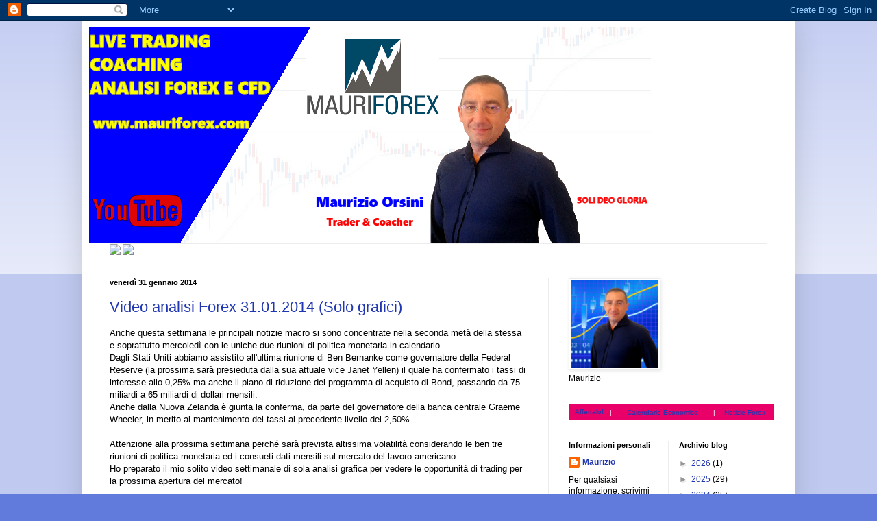

--- FILE ---
content_type: text/html; charset=UTF-8
request_url: https://quiforex.blogspot.com/2014/01/
body_size: 22467
content:
<!DOCTYPE html>
<html class='v2' dir='ltr' lang='it'>
<head>
<link href='https://www.blogger.com/static/v1/widgets/335934321-css_bundle_v2.css' rel='stylesheet' type='text/css'/>
<meta content='width=1100' name='viewport'/>
<meta content='text/html; charset=UTF-8' http-equiv='Content-Type'/>
<meta content='blogger' name='generator'/>
<link href='https://quiforex.blogspot.com/favicon.ico' rel='icon' type='image/x-icon'/>
<link href='http://quiforex.blogspot.com/2014/01/' rel='canonical'/>
<link rel="alternate" type="application/atom+xml" title="WWW.MAURIFOREX.COM - Atom" href="https://quiforex.blogspot.com/feeds/posts/default" />
<link rel="alternate" type="application/rss+xml" title="WWW.MAURIFOREX.COM - RSS" href="https://quiforex.blogspot.com/feeds/posts/default?alt=rss" />
<link rel="service.post" type="application/atom+xml" title="WWW.MAURIFOREX.COM - Atom" href="https://www.blogger.com/feeds/1288006103421956907/posts/default" />
<!--Can't find substitution for tag [blog.ieCssRetrofitLinks]-->
<meta content='http://quiforex.blogspot.com/2014/01/' property='og:url'/>
<meta content='WWW.MAURIFOREX.COM' property='og:title'/>
<meta content='LAVORA SUL FOREX CON LA PRICE ACTION DAILY' property='og:description'/>
<title>WWW.MAURIFOREX.COM: gennaio 2014</title>
<style id='page-skin-1' type='text/css'><!--
/*
-----------------------------------------------
Blogger Template Style
Name:     Simple
Designer: Blogger
URL:      www.blogger.com
----------------------------------------------- */
/* Content
----------------------------------------------- */
body {
font: normal normal 12px Arial, Tahoma, Helvetica, FreeSans, sans-serif;
color: #000000;
background: #617bdc none repeat scroll top left;
padding: 0 40px 40px 40px;
}
html body .region-inner {
min-width: 0;
max-width: 100%;
width: auto;
}
h2 {
font-size: 22px;
}
a:link {
text-decoration:none;
color: #2037b1;
}
a:visited {
text-decoration:none;
color: #848484;
}
a:hover {
text-decoration:underline;
color: #2d3dff;
}
.body-fauxcolumn-outer .fauxcolumn-inner {
background: transparent url(https://resources.blogblog.com/blogblog/data/1kt/simple/body_gradient_tile_light.png) repeat scroll top left;
_background-image: none;
}
.body-fauxcolumn-outer .cap-top {
position: absolute;
z-index: 1;
height: 400px;
width: 100%;
}
.body-fauxcolumn-outer .cap-top .cap-left {
width: 100%;
background: transparent url(https://resources.blogblog.com/blogblog/data/1kt/simple/gradients_light.png) repeat-x scroll top left;
_background-image: none;
}
.content-outer {
-moz-box-shadow: 0 0 40px rgba(0, 0, 0, .15);
-webkit-box-shadow: 0 0 5px rgba(0, 0, 0, .15);
-goog-ms-box-shadow: 0 0 10px #333333;
box-shadow: 0 0 40px rgba(0, 0, 0, .15);
margin-bottom: 1px;
}
.content-inner {
padding: 10px 10px;
}
.content-inner {
background-color: #ffffff;
}
/* Header
----------------------------------------------- */
.header-outer {
background: transparent none repeat-x scroll 0 -400px;
_background-image: none;
}
.Header h1 {
font: normal normal 60px Arial, Tahoma, Helvetica, FreeSans, sans-serif;
color: #3050b3;
text-shadow: -1px -1px 1px rgba(0, 0, 0, .2);
}
.Header h1 a {
color: #3050b3;
}
.Header .description {
font-size: 140%;
color: #727272;
}
.header-inner .Header .titlewrapper {
padding: 22px 30px;
}
.header-inner .Header .descriptionwrapper {
padding: 0 30px;
}
/* Tabs
----------------------------------------------- */
.tabs-inner .section:first-child {
border-top: 1px solid #ececec;
}
.tabs-inner .section:first-child ul {
margin-top: -1px;
border-top: 1px solid #ececec;
border-left: 0 solid #ececec;
border-right: 0 solid #ececec;
}
.tabs-inner .widget ul {
background: #f3f3f3 url(https://resources.blogblog.com/blogblog/data/1kt/simple/gradients_light.png) repeat-x scroll 0 -800px;
_background-image: none;
border-bottom: 1px solid #ececec;
margin-top: 0;
margin-left: -30px;
margin-right: -30px;
}
.tabs-inner .widget li a {
display: inline-block;
padding: .6em 1em;
font: normal normal 14px Arial, Tahoma, Helvetica, FreeSans, sans-serif;
color: #969696;
border-left: 1px solid #ffffff;
border-right: 1px solid #ececec;
}
.tabs-inner .widget li:first-child a {
border-left: none;
}
.tabs-inner .widget li.selected a, .tabs-inner .widget li a:hover {
color: #000000;
background-color: #ececec;
text-decoration: none;
}
/* Columns
----------------------------------------------- */
.main-outer {
border-top: 0 solid #ececec;
}
.fauxcolumn-left-outer .fauxcolumn-inner {
border-right: 1px solid #ececec;
}
.fauxcolumn-right-outer .fauxcolumn-inner {
border-left: 1px solid #ececec;
}
/* Headings
----------------------------------------------- */
div.widget > h2,
div.widget h2.title {
margin: 0 0 1em 0;
font: normal bold 11px Arial, Tahoma, Helvetica, FreeSans, sans-serif;
color: #000000;
}
/* Widgets
----------------------------------------------- */
.widget .zippy {
color: #969696;
text-shadow: 2px 2px 1px rgba(0, 0, 0, .1);
}
.widget .popular-posts ul {
list-style: none;
}
/* Posts
----------------------------------------------- */
h2.date-header {
font: normal bold 11px Arial, Tahoma, Helvetica, FreeSans, sans-serif;
}
.date-header span {
background-color: transparent;
color: #000000;
padding: inherit;
letter-spacing: inherit;
margin: inherit;
}
.main-inner {
padding-top: 30px;
padding-bottom: 30px;
}
.main-inner .column-center-inner {
padding: 0 15px;
}
.main-inner .column-center-inner .section {
margin: 0 15px;
}
.post {
margin: 0 0 25px 0;
}
h3.post-title, .comments h4 {
font: normal normal 22px Arial, Tahoma, Helvetica, FreeSans, sans-serif;
margin: .75em 0 0;
}
.post-body {
font-size: 110%;
line-height: 1.4;
position: relative;
}
.post-body img, .post-body .tr-caption-container, .Profile img, .Image img,
.BlogList .item-thumbnail img {
padding: 2px;
background: #ffffff;
border: 1px solid #ececec;
-moz-box-shadow: 1px 1px 5px rgba(0, 0, 0, .1);
-webkit-box-shadow: 1px 1px 5px rgba(0, 0, 0, .1);
box-shadow: 1px 1px 5px rgba(0, 0, 0, .1);
}
.post-body img, .post-body .tr-caption-container {
padding: 5px;
}
.post-body .tr-caption-container {
color: #000000;
}
.post-body .tr-caption-container img {
padding: 0;
background: transparent;
border: none;
-moz-box-shadow: 0 0 0 rgba(0, 0, 0, .1);
-webkit-box-shadow: 0 0 0 rgba(0, 0, 0, .1);
box-shadow: 0 0 0 rgba(0, 0, 0, .1);
}
.post-header {
margin: 0 0 1.5em;
line-height: 1.6;
font-size: 90%;
}
.post-footer {
margin: 20px -2px 0;
padding: 5px 10px;
color: #5f5f5f;
background-color: #f7f7f7;
border-bottom: 1px solid #ececec;
line-height: 1.6;
font-size: 90%;
}
#comments .comment-author {
padding-top: 1.5em;
border-top: 1px solid #ececec;
background-position: 0 1.5em;
}
#comments .comment-author:first-child {
padding-top: 0;
border-top: none;
}
.avatar-image-container {
margin: .2em 0 0;
}
#comments .avatar-image-container img {
border: 1px solid #ececec;
}
/* Comments
----------------------------------------------- */
.comments .comments-content .icon.blog-author {
background-repeat: no-repeat;
background-image: url([data-uri]);
}
.comments .comments-content .loadmore a {
border-top: 1px solid #969696;
border-bottom: 1px solid #969696;
}
.comments .comment-thread.inline-thread {
background-color: #f7f7f7;
}
.comments .continue {
border-top: 2px solid #969696;
}
/* Accents
---------------------------------------------- */
.section-columns td.columns-cell {
border-left: 1px solid #ececec;
}
.blog-pager {
background: transparent none no-repeat scroll top center;
}
.blog-pager-older-link, .home-link,
.blog-pager-newer-link {
background-color: #ffffff;
padding: 5px;
}
.footer-outer {
border-top: 0 dashed #bbbbbb;
}
/* Mobile
----------------------------------------------- */
body.mobile  {
background-size: auto;
}
.mobile .body-fauxcolumn-outer {
background: transparent none repeat scroll top left;
}
.mobile .body-fauxcolumn-outer .cap-top {
background-size: 100% auto;
}
.mobile .content-outer {
-webkit-box-shadow: 0 0 3px rgba(0, 0, 0, .15);
box-shadow: 0 0 3px rgba(0, 0, 0, .15);
}
.mobile .tabs-inner .widget ul {
margin-left: 0;
margin-right: 0;
}
.mobile .post {
margin: 0;
}
.mobile .main-inner .column-center-inner .section {
margin: 0;
}
.mobile .date-header span {
padding: 0.1em 10px;
margin: 0 -10px;
}
.mobile h3.post-title {
margin: 0;
}
.mobile .blog-pager {
background: transparent none no-repeat scroll top center;
}
.mobile .footer-outer {
border-top: none;
}
.mobile .main-inner, .mobile .footer-inner {
background-color: #ffffff;
}
.mobile-index-contents {
color: #000000;
}
.mobile-link-button {
background-color: #2037b1;
}
.mobile-link-button a:link, .mobile-link-button a:visited {
color: #ffffff;
}
.mobile .tabs-inner .section:first-child {
border-top: none;
}
.mobile .tabs-inner .PageList .widget-content {
background-color: #ececec;
color: #000000;
border-top: 1px solid #ececec;
border-bottom: 1px solid #ececec;
}
.mobile .tabs-inner .PageList .widget-content .pagelist-arrow {
border-left: 1px solid #ececec;
}

--></style>
<style id='template-skin-1' type='text/css'><!--
body {
min-width: 1040px;
}
.content-outer, .content-fauxcolumn-outer, .region-inner {
min-width: 1040px;
max-width: 1040px;
_width: 1040px;
}
.main-inner .columns {
padding-left: 0;
padding-right: 350px;
}
.main-inner .fauxcolumn-center-outer {
left: 0;
right: 350px;
/* IE6 does not respect left and right together */
_width: expression(this.parentNode.offsetWidth -
parseInt("0") -
parseInt("350px") + 'px');
}
.main-inner .fauxcolumn-left-outer {
width: 0;
}
.main-inner .fauxcolumn-right-outer {
width: 350px;
}
.main-inner .column-left-outer {
width: 0;
right: 100%;
margin-left: -0;
}
.main-inner .column-right-outer {
width: 350px;
margin-right: -350px;
}
#layout {
min-width: 0;
}
#layout .content-outer {
min-width: 0;
width: 800px;
}
#layout .region-inner {
min-width: 0;
width: auto;
}
body#layout div.add_widget {
padding: 8px;
}
body#layout div.add_widget a {
margin-left: 32px;
}
--></style>
<link href='https://www.blogger.com/dyn-css/authorization.css?targetBlogID=1288006103421956907&amp;zx=e3f9c92e-0ba4-40ea-af6c-9d076c4d2337' media='none' onload='if(media!=&#39;all&#39;)media=&#39;all&#39;' rel='stylesheet'/><noscript><link href='https://www.blogger.com/dyn-css/authorization.css?targetBlogID=1288006103421956907&amp;zx=e3f9c92e-0ba4-40ea-af6c-9d076c4d2337' rel='stylesheet'/></noscript>
<meta name='google-adsense-platform-account' content='ca-host-pub-1556223355139109'/>
<meta name='google-adsense-platform-domain' content='blogspot.com'/>

</head>
<body class='loading variant-pale'>
<div class='navbar section' id='navbar' name='Navbar'><div class='widget Navbar' data-version='1' id='Navbar1'><script type="text/javascript">
    function setAttributeOnload(object, attribute, val) {
      if(window.addEventListener) {
        window.addEventListener('load',
          function(){ object[attribute] = val; }, false);
      } else {
        window.attachEvent('onload', function(){ object[attribute] = val; });
      }
    }
  </script>
<div id="navbar-iframe-container"></div>
<script type="text/javascript" src="https://apis.google.com/js/platform.js"></script>
<script type="text/javascript">
      gapi.load("gapi.iframes:gapi.iframes.style.bubble", function() {
        if (gapi.iframes && gapi.iframes.getContext) {
          gapi.iframes.getContext().openChild({
              url: 'https://www.blogger.com/navbar/1288006103421956907?origin\x3dhttps://quiforex.blogspot.com',
              where: document.getElementById("navbar-iframe-container"),
              id: "navbar-iframe"
          });
        }
      });
    </script><script type="text/javascript">
(function() {
var script = document.createElement('script');
script.type = 'text/javascript';
script.src = '//pagead2.googlesyndication.com/pagead/js/google_top_exp.js';
var head = document.getElementsByTagName('head')[0];
if (head) {
head.appendChild(script);
}})();
</script>
</div></div>
<div class='body-fauxcolumns'>
<div class='fauxcolumn-outer body-fauxcolumn-outer'>
<div class='cap-top'>
<div class='cap-left'></div>
<div class='cap-right'></div>
</div>
<div class='fauxborder-left'>
<div class='fauxborder-right'></div>
<div class='fauxcolumn-inner'>
</div>
</div>
<div class='cap-bottom'>
<div class='cap-left'></div>
<div class='cap-right'></div>
</div>
</div>
</div>
<div class='content'>
<div class='content-fauxcolumns'>
<div class='fauxcolumn-outer content-fauxcolumn-outer'>
<div class='cap-top'>
<div class='cap-left'></div>
<div class='cap-right'></div>
</div>
<div class='fauxborder-left'>
<div class='fauxborder-right'></div>
<div class='fauxcolumn-inner'>
</div>
</div>
<div class='cap-bottom'>
<div class='cap-left'></div>
<div class='cap-right'></div>
</div>
</div>
</div>
<div class='content-outer'>
<div class='content-cap-top cap-top'>
<div class='cap-left'></div>
<div class='cap-right'></div>
</div>
<div class='fauxborder-left content-fauxborder-left'>
<div class='fauxborder-right content-fauxborder-right'></div>
<div class='content-inner'>
<header>
<div class='header-outer'>
<div class='header-cap-top cap-top'>
<div class='cap-left'></div>
<div class='cap-right'></div>
</div>
<div class='fauxborder-left header-fauxborder-left'>
<div class='fauxborder-right header-fauxborder-right'></div>
<div class='region-inner header-inner'>
<div class='header section' id='header' name='Intestazione'><div class='widget Header' data-version='1' id='Header1'>
<div id='header-inner'>
<a href='https://quiforex.blogspot.com/' style='display: block'>
<img alt='WWW.MAURIFOREX.COM' height='315px; ' id='Header1_headerimg' src='https://blogger.googleusercontent.com/img/b/R29vZ2xl/AVvXsEhxvsz3lGfhW2M45miu-UzR94vCwE2ui7gq7f3hxlmqw8F9J79NQyzKOQwHcqG5yzrU_aUCu4NWNTgz1hBZoGlHLNfg_8rEE8gxgeN6JVXn6zUwRsMRb0DKgsaOIt6AcS956_TE06HiO8-O/s1600/Copertina+FB+ITA.png' style='display: block' width='820px; '/>
</a>
</div>
</div></div>
</div>
</div>
<div class='header-cap-bottom cap-bottom'>
<div class='cap-left'></div>
<div class='cap-right'></div>
</div>
</div>
</header>
<div class='tabs-outer'>
<div class='tabs-cap-top cap-top'>
<div class='cap-left'></div>
<div class='cap-right'></div>
</div>
<div class='fauxborder-left tabs-fauxborder-left'>
<div class='fauxborder-right tabs-fauxborder-right'></div>
<div class='region-inner tabs-inner'>
<div class='tabs section' id='crosscol' name='Multi-colonne'><div class='widget HTML' data-version='1' id='HTML3'>
<h2 class='title'>Social Networks</h2>
<div class='widget-content'>
<a href="http://www.facebook.com/?sk=welcome"><img src="https://lh3.googleusercontent.com/blogger_img_proxy/AEn0k_vp6V-KRIb_bMrQqt8HDlnB3rrdfZ6niY_o_aK5weenlUfN7OlY9bJUcepmtfGfYSOLa22De6U8zplDvv4mdoyoH9ZmXKnm7NZYZOHfEHMkJuLBM4qsAw_ZKt7MDFcdXA=s0-d"></a>
<a href="https://twitter.com/"><img src="https://lh3.googleusercontent.com/blogger_img_proxy/AEn0k_tWC-nORvWsxLZd-aF5FX2rwNQ1RED0IMacv0eUwAf9Skga65i6sJyq9_cY0kQyD9JWwV6ziJruHMiy5yYkmykaqudf5G6XJ1kKVO34fuD8n6xd3jb8v1tuWGgzLX-n=s0-d"></a>
</div>
<div class='clear'></div>
</div></div>
<div class='tabs no-items section' id='crosscol-overflow' name='Cross-Column 2'></div>
</div>
</div>
<div class='tabs-cap-bottom cap-bottom'>
<div class='cap-left'></div>
<div class='cap-right'></div>
</div>
</div>
<div class='main-outer'>
<div class='main-cap-top cap-top'>
<div class='cap-left'></div>
<div class='cap-right'></div>
</div>
<div class='fauxborder-left main-fauxborder-left'>
<div class='fauxborder-right main-fauxborder-right'></div>
<div class='region-inner main-inner'>
<div class='columns fauxcolumns'>
<div class='fauxcolumn-outer fauxcolumn-center-outer'>
<div class='cap-top'>
<div class='cap-left'></div>
<div class='cap-right'></div>
</div>
<div class='fauxborder-left'>
<div class='fauxborder-right'></div>
<div class='fauxcolumn-inner'>
</div>
</div>
<div class='cap-bottom'>
<div class='cap-left'></div>
<div class='cap-right'></div>
</div>
</div>
<div class='fauxcolumn-outer fauxcolumn-left-outer'>
<div class='cap-top'>
<div class='cap-left'></div>
<div class='cap-right'></div>
</div>
<div class='fauxborder-left'>
<div class='fauxborder-right'></div>
<div class='fauxcolumn-inner'>
</div>
</div>
<div class='cap-bottom'>
<div class='cap-left'></div>
<div class='cap-right'></div>
</div>
</div>
<div class='fauxcolumn-outer fauxcolumn-right-outer'>
<div class='cap-top'>
<div class='cap-left'></div>
<div class='cap-right'></div>
</div>
<div class='fauxborder-left'>
<div class='fauxborder-right'></div>
<div class='fauxcolumn-inner'>
</div>
</div>
<div class='cap-bottom'>
<div class='cap-left'></div>
<div class='cap-right'></div>
</div>
</div>
<!-- corrects IE6 width calculation -->
<div class='columns-inner'>
<div class='column-center-outer'>
<div class='column-center-inner'>
<div class='main section' id='main' name='Principale'><div class='widget Blog' data-version='1' id='Blog1'>
<div class='blog-posts hfeed'>

          <div class="date-outer">
        
<h2 class='date-header'><span>venerdì 31 gennaio 2014</span></h2>

          <div class="date-posts">
        
<div class='post-outer'>
<div class='post hentry uncustomized-post-template' itemprop='blogPost' itemscope='itemscope' itemtype='http://schema.org/BlogPosting'>
<meta content='https://i.ytimg.com/vi/lNaU7VwjZqE/hqdefault.jpg' itemprop='image_url'/>
<meta content='1288006103421956907' itemprop='blogId'/>
<meta content='6832152022332327183' itemprop='postId'/>
<a name='6832152022332327183'></a>
<h3 class='post-title entry-title' itemprop='name'>
<a href='https://quiforex.blogspot.com/2014/01/video-analisi-forex-31012014-solo.html'>Video analisi Forex 31.01.2014 (Solo grafici)</a>
</h3>
<div class='post-header'>
<div class='post-header-line-1'></div>
</div>
<div class='post-body entry-content' id='post-body-6832152022332327183' itemprop='description articleBody'>
Anche questa settimana le principali notizie macro si sono concentrate nella seconda metà della stessa e soprattutto mercoledì con le uniche due riunioni di politica monetaria in calendario.<br />
Dagli Stati Uniti abbiamo assistito all'ultima riunione di Ben Bernanke come governatore della Federal Reserve (la prossima sarà presieduta dalla sua attuale vice Janet Yellen) il quale ha confermato i tassi di interesse allo 0,25% ma anche il piano di riduzione del programma di acquisto di Bond, passando da 75 miliardi a 65 miliardi di dollari mensili.<br />
Anche dalla Nuova Zelanda è giunta la conferma, da parte del governatore della banca centrale Graeme Wheeler, in merito al mantenimento dei tassi al precedente livello del 2,50%.<br />
<br />
Attenzione alla prossima settimana perché sarà prevista altissima volatilità considerando le ben tre riunioni di politica monetaria ed i consueti dati mensili sul mercato del lavoro americano.<br />
Ho preparato il mio solito video settimanale di sola analisi grafica per vedere le opportunità di trading per la prossima apertura del mercato!<br />
<br />
<iframe width="560" height="315" src="//www.youtube.com/embed/lNaU7VwjZqE" frameborder="0" allowfullscreen></iframe>
<br />
&nbsp;<b><span style="color: blue;">Viste le richieste ricevute, </span><span style="color: red;">terrò due corsi speciali a Bologna e Napoli, solo la mattina e solo per pochissime persone, il 12 e 19 marzo p.v.</span><span style="color: blue;">; nella home del mio sito trovate tutte le info in merito</span></b>!<br />
<br />
Buon week-end<br />
Maurizio Orsini<br />
www.mauriforex.com
<div style='clear: both;'></div>
</div>
<div class='post-footer'>
<div class='post-footer-line post-footer-line-1'>
<span class='post-author vcard'>
Pubblicato da
<span class='fn' itemprop='author' itemscope='itemscope' itemtype='http://schema.org/Person'>
<meta content='https://www.blogger.com/profile/04942976225282840640' itemprop='url'/>
<a class='g-profile' href='https://www.blogger.com/profile/04942976225282840640' rel='author' title='author profile'>
<span itemprop='name'>Maurizio</span>
</a>
</span>
</span>
<span class='post-timestamp'>
alle
<meta content='http://quiforex.blogspot.com/2014/01/video-analisi-forex-31012014-solo.html' itemprop='url'/>
<a class='timestamp-link' href='https://quiforex.blogspot.com/2014/01/video-analisi-forex-31012014-solo.html' rel='bookmark' title='permanent link'><abbr class='published' itemprop='datePublished' title='2014-01-31T12:06:00+01:00'>12:06</abbr></a>
</span>
<span class='post-comment-link'>
<a class='comment-link' href='https://quiforex.blogspot.com/2014/01/video-analisi-forex-31012014-solo.html#comment-form' onclick=''>
Nessun commento:
  </a>
</span>
<span class='post-icons'>
<span class='item-control blog-admin pid-863786378'>
<a href='https://www.blogger.com/post-edit.g?blogID=1288006103421956907&postID=6832152022332327183&from=pencil' title='Modifica post'>
<img alt='' class='icon-action' height='18' src='https://resources.blogblog.com/img/icon18_edit_allbkg.gif' width='18'/>
</a>
</span>
</span>
<div class='post-share-buttons goog-inline-block'>
<a class='goog-inline-block share-button sb-email' href='https://www.blogger.com/share-post.g?blogID=1288006103421956907&postID=6832152022332327183&target=email' target='_blank' title='Invia tramite email'><span class='share-button-link-text'>Invia tramite email</span></a><a class='goog-inline-block share-button sb-blog' href='https://www.blogger.com/share-post.g?blogID=1288006103421956907&postID=6832152022332327183&target=blog' onclick='window.open(this.href, "_blank", "height=270,width=475"); return false;' target='_blank' title='Postalo sul blog'><span class='share-button-link-text'>Postalo sul blog</span></a><a class='goog-inline-block share-button sb-twitter' href='https://www.blogger.com/share-post.g?blogID=1288006103421956907&postID=6832152022332327183&target=twitter' target='_blank' title='Condividi su X'><span class='share-button-link-text'>Condividi su X</span></a><a class='goog-inline-block share-button sb-facebook' href='https://www.blogger.com/share-post.g?blogID=1288006103421956907&postID=6832152022332327183&target=facebook' onclick='window.open(this.href, "_blank", "height=430,width=640"); return false;' target='_blank' title='Condividi su Facebook'><span class='share-button-link-text'>Condividi su Facebook</span></a><a class='goog-inline-block share-button sb-pinterest' href='https://www.blogger.com/share-post.g?blogID=1288006103421956907&postID=6832152022332327183&target=pinterest' target='_blank' title='Condividi su Pinterest'><span class='share-button-link-text'>Condividi su Pinterest</span></a>
</div>
</div>
<div class='post-footer-line post-footer-line-2'>
<span class='post-labels'>
</span>
</div>
<div class='post-footer-line post-footer-line-3'>
<span class='post-location'>
</span>
</div>
</div>
</div>
</div>

          </div></div>
        

          <div class="date-outer">
        
<h2 class='date-header'><span>mercoledì 29 gennaio 2014</span></h2>

          <div class="date-posts">
        
<div class='post-outer'>
<div class='post hentry uncustomized-post-template' itemprop='blogPost' itemscope='itemscope' itemtype='http://schema.org/BlogPosting'>
<meta content='https://blogger.googleusercontent.com/img/b/R29vZ2xl/AVvXsEhfizvBdFoVc6AT4ylzCcCDRcPmV9X9dkO1F1Mhk_0qxzedRhVFP-eCX0IUKd16leAk0-HQG-K-5wJyX_pKTP6_WXjam64IUdb7UJvSl5ybhaYDCd2uGFqV2nPdZZY7Oip1_bSeiRSv3Nes/s1600/XAG.jpg' itemprop='image_url'/>
<meta content='1288006103421956907' itemprop='blogId'/>
<meta content='2338383862473662257' itemprop='postId'/>
<a name='2338383862473662257'></a>
<h3 class='post-title entry-title' itemprop='name'>
<a href='https://quiforex.blogspot.com/2014/01/segnali-forex-argento-daily-e-weekly.html'>Segnali Forex: Argento, daily e weekly short.</a>
</h3>
<div class='post-header'>
<div class='post-header-line-1'></div>
</div>
<div class='post-body entry-content' id='post-body-2338383862473662257' itemprop='description articleBody'>
<div class="MsoNoSpacing" style="tab-stops: 69.3pt; text-align: justify; text-justify: inter-ideograph;">
<b><span style="color: red;">Argento grafico di Price Action daily</span></b></div>
<div class="MsoNoSpacing" style="tab-stops: 69.3pt; text-align: justify; text-justify: inter-ideograph;">
<b>Argento</b>: il trend
nel grafico settimanale è ancora ribassista (così come il correlato Oro) e
sotto la media mobile; il grafico daily invece evidenzia una lateralità di
medio periodo che vede il prezzo muoversi tra un livello superiore $20,50 ed
uno inferiore a $19. Proprio dopo aver testato l&#8217;area di resistenza sopracitata,
l&#8217;argento ha avuto una fase di debolezza rompendo al ribasso la media mobile e
la zona $20. Chiaro che la notizia in arrivo dagli Stati Uniti fra poche ore
potrebbe generare qualunque tipo di movimento, sia al ribasso che al rialzo, ma
la rottura del livello $19,40 (e del minimo del pattern di inside che il prezzo
al momento sta disegnando) potrebbe confermare il movimento short fino al primo
livello target in area $19 prima e $18,40 successivamente. Una spinta rialzista
invece vedrebbe sempre sui $20,50 un livello weekly importante quale resistenza
dinamica, visto anche l&#8217;avvicinarsi della media mobile 21.&nbsp;</div>
<div class="separator" style="clear: both; text-align: center;">
<a href="https://blogger.googleusercontent.com/img/b/R29vZ2xl/AVvXsEhfizvBdFoVc6AT4ylzCcCDRcPmV9X9dkO1F1Mhk_0qxzedRhVFP-eCX0IUKd16leAk0-HQG-K-5wJyX_pKTP6_WXjam64IUdb7UJvSl5ybhaYDCd2uGFqV2nPdZZY7Oip1_bSeiRSv3Nes/s1600/XAG.jpg" imageanchor="1" style="clear: left; float: left; margin-bottom: 1em; margin-right: 1em;"><img border="0" height="290" src="https://blogger.googleusercontent.com/img/b/R29vZ2xl/AVvXsEhfizvBdFoVc6AT4ylzCcCDRcPmV9X9dkO1F1Mhk_0qxzedRhVFP-eCX0IUKd16leAk0-HQG-K-5wJyX_pKTP6_WXjam64IUdb7UJvSl5ybhaYDCd2uGFqV2nPdZZY7Oip1_bSeiRSv3Nes/s1600/XAG.jpg" width="640" /></a></div>
<div class="MsoNoSpacing" style="tab-stops: 69.3pt; text-align: justify; text-justify: inter-ideograph;">
<br /></div>
<div class="MsoNoSpacing" style="tab-stops: 60.75pt; text-align: justify; text-justify: inter-ideograph;">
<b><span style="color: red;">Calendario Forex<o:p></o:p></span></b></div>
<div class="MsoNoSpacing" style="tab-stops: 60.75pt; text-align: justify; text-justify: inter-ideograph;">
Il calendario economico odierno ci presenta la giornata più
interessante della settimana con market movers di elevata volatilità attesa.
Dalla Germania abbiamo ricevuto un buon dato sulla fiducia dei consumatori, in
crescita sia rispetto al dato precedente che rispetto alle attese. Le notizie
principali però saranno quelle che giungeranno tra pochissime ore con la
decisione tassi di interesse in Nuova Zelanda (la previsione è per una conferma
dell'attuale 2,50%) e soprattutto il meeting di politica monetaria della
Federal Reserve. Nella riunione di oggi (l'ultima di Ben Bernanke) non sono
previsti incrementi di tassi, sempre allo 0,25%, ma potrebbe esserci una
ulteriore riduzione dell'acquisto di asset da 75 a 65 milioni di dollari
mensili (dopo il taglio realizzato nel mese di dicembre).<o:p></o:p></div>
<div class="MsoNoSpacing" style="tab-stops: 60.75pt; text-align: justify; text-justify: inter-ideograph;">
I principali indici azionari aprono in netto rialzo, influenzati
dal forte aumento del tasso di interesse turco (dal 7,75% al 12%!) per
contrastare la svalutazione della lira, per poi cambiare completamente trend e
chiudere in rosso. Indici USA deboli ma attendiamo la conferma dopo l&#8217;incontro
della Fed.<o:p></o:p></div>
<div class="MsoNoSpacing" style="tab-stops: 60.75pt; text-align: justify; text-justify: inter-ideograph;">
Il Forex al momento ci mostra un rafforzamento dello yen e del
canadese, incertezza per dollaro e petrolio, euro e sterlina contrastate. <o:p></o:p></div>
<div class="MsoNoSpacing" style="tab-stops: 60.75pt; text-align: justify; text-justify: inter-ideograph;">
<br /></div>
<div class="MsoNoSpacing" style="tab-stops: 60.75pt; text-align: justify; text-justify: inter-ideograph;">
Maurizio Orsini</div>
<div class="MsoNoSpacing" style="tab-stops: 60.75pt 132.45pt; text-align: justify; text-justify: inter-ideograph;">
<b><a href="http://www.mauriforex.com/">www.mauriforex.com</a></b></div>
<div class="MsoNoSpacing" style="tab-stops: 60.75pt 132.45pt; text-align: justify; text-justify: inter-ideograph;">
<a href="//www.youtube.com/user/QUIFOREX">http://www.youtube.com/user/QUIFOREX</a></div>
<div style='clear: both;'></div>
</div>
<div class='post-footer'>
<div class='post-footer-line post-footer-line-1'>
<span class='post-author vcard'>
Pubblicato da
<span class='fn' itemprop='author' itemscope='itemscope' itemtype='http://schema.org/Person'>
<meta content='https://www.blogger.com/profile/04942976225282840640' itemprop='url'/>
<a class='g-profile' href='https://www.blogger.com/profile/04942976225282840640' rel='author' title='author profile'>
<span itemprop='name'>Maurizio</span>
</a>
</span>
</span>
<span class='post-timestamp'>
alle
<meta content='http://quiforex.blogspot.com/2014/01/segnali-forex-argento-daily-e-weekly.html' itemprop='url'/>
<a class='timestamp-link' href='https://quiforex.blogspot.com/2014/01/segnali-forex-argento-daily-e-weekly.html' rel='bookmark' title='permanent link'><abbr class='published' itemprop='datePublished' title='2014-01-29T17:49:00+01:00'>17:49</abbr></a>
</span>
<span class='post-comment-link'>
<a class='comment-link' href='https://quiforex.blogspot.com/2014/01/segnali-forex-argento-daily-e-weekly.html#comment-form' onclick=''>
Nessun commento:
  </a>
</span>
<span class='post-icons'>
<span class='item-control blog-admin pid-863786378'>
<a href='https://www.blogger.com/post-edit.g?blogID=1288006103421956907&postID=2338383862473662257&from=pencil' title='Modifica post'>
<img alt='' class='icon-action' height='18' src='https://resources.blogblog.com/img/icon18_edit_allbkg.gif' width='18'/>
</a>
</span>
</span>
<div class='post-share-buttons goog-inline-block'>
<a class='goog-inline-block share-button sb-email' href='https://www.blogger.com/share-post.g?blogID=1288006103421956907&postID=2338383862473662257&target=email' target='_blank' title='Invia tramite email'><span class='share-button-link-text'>Invia tramite email</span></a><a class='goog-inline-block share-button sb-blog' href='https://www.blogger.com/share-post.g?blogID=1288006103421956907&postID=2338383862473662257&target=blog' onclick='window.open(this.href, "_blank", "height=270,width=475"); return false;' target='_blank' title='Postalo sul blog'><span class='share-button-link-text'>Postalo sul blog</span></a><a class='goog-inline-block share-button sb-twitter' href='https://www.blogger.com/share-post.g?blogID=1288006103421956907&postID=2338383862473662257&target=twitter' target='_blank' title='Condividi su X'><span class='share-button-link-text'>Condividi su X</span></a><a class='goog-inline-block share-button sb-facebook' href='https://www.blogger.com/share-post.g?blogID=1288006103421956907&postID=2338383862473662257&target=facebook' onclick='window.open(this.href, "_blank", "height=430,width=640"); return false;' target='_blank' title='Condividi su Facebook'><span class='share-button-link-text'>Condividi su Facebook</span></a><a class='goog-inline-block share-button sb-pinterest' href='https://www.blogger.com/share-post.g?blogID=1288006103421956907&postID=2338383862473662257&target=pinterest' target='_blank' title='Condividi su Pinterest'><span class='share-button-link-text'>Condividi su Pinterest</span></a>
</div>
</div>
<div class='post-footer-line post-footer-line-2'>
<span class='post-labels'>
</span>
</div>
<div class='post-footer-line post-footer-line-3'>
<span class='post-location'>
</span>
</div>
</div>
</div>
</div>

          </div></div>
        

          <div class="date-outer">
        
<h2 class='date-header'><span>lunedì 27 gennaio 2014</span></h2>

          <div class="date-posts">
        
<div class='post-outer'>
<div class='post hentry uncustomized-post-template' itemprop='blogPost' itemscope='itemscope' itemtype='http://schema.org/BlogPosting'>
<meta content='https://blogger.googleusercontent.com/img/b/R29vZ2xl/AVvXsEh7vdeMzcnmkrGzoZOFrbHzJ4IO3H8BBC8TBCsDVbuwKD-zdngPPfB2B6ZDaystPRpUg525raVWYvsnyflZoXpH-TZiRuEhicBipxmTXmg51kAP02dsaRb5at3oifPW_mMwq3-Wdy4fBPNp/s1600/gbpusd27.jpg' itemprop='image_url'/>
<meta content='1288006103421956907' itemprop='blogId'/>
<meta content='4569582009119041599' itemprop='postId'/>
<a name='4569582009119041599'></a>
<h3 class='post-title entry-title' itemprop='name'>
<a href='https://quiforex.blogspot.com/2014/01/segnali-forex-gbp-usd-shortare-il-range.html'>Segnali Forex: Gbp-Usd, shortare il range o rottura rialzista?</a>
</h3>
<div class='post-header'>
<div class='post-header-line-1'></div>
</div>
<div class='post-body entry-content' id='post-body-4569582009119041599' itemprop='description articleBody'>
<div class="MsoNoSpacing" style="tab-stops: 69.3pt; text-align: justify; text-justify: inter-ideograph;">
<b><span style="color: red;">Gbp-Usd grafico di Price Action daily</span></b></div>
<div class="MsoNoSpacing" style="tab-stops: 69.3pt; text-align: justify; text-justify: inter-ideograph;">
<b>Gbp-Usd</b>: il
grafico giornaliero ci mostra due box di lateralità in cui il Cable si è mosso
negli ultimi mesi. Dalla fine di novembre infatti il prezzo ha toccato un
livello minimo di 1,6250 ed uno di massimo in area 1,66. Attualmente Gpb-Usd si
trova giusto in prossimità di quest' ultimo livello chiave che ha già violato
(in modo falso) tra giovedì e venerdì della scorsa settimana realizzando anche una
interessante candela ribassista. La tendenza nel breve periodo è comunque
rialzista (anche nel weekly) per cui una valida strategia potrebbe essere
quella di attendere la rottura della resistenza, un pullback del prezzo per
ritestarla ed un segnale di trading long per seguire il trend con target in
area 1,6750. Se invece dovessimo riscontrare segnali di price action short, a
conferma del bearish engulfing di venerdì scorso, potremmo sicuramente prendere
in considerazione una vendita di Gbp-Usd con target sulla parte bassa della
lateralità.</div>
<div class="MsoNoSpacing" style="tab-stops: 69.3pt; text-align: justify; text-justify: inter-ideograph;">
<br /></div>
<div class="separator" style="clear: both; text-align: center;">
<a href="https://blogger.googleusercontent.com/img/b/R29vZ2xl/AVvXsEh7vdeMzcnmkrGzoZOFrbHzJ4IO3H8BBC8TBCsDVbuwKD-zdngPPfB2B6ZDaystPRpUg525raVWYvsnyflZoXpH-TZiRuEhicBipxmTXmg51kAP02dsaRb5at3oifPW_mMwq3-Wdy4fBPNp/s1600/gbpusd27.jpg" imageanchor="1" style="clear: left; float: left; margin-bottom: 1em; margin-right: 1em;"><img border="0" height="290" src="https://blogger.googleusercontent.com/img/b/R29vZ2xl/AVvXsEh7vdeMzcnmkrGzoZOFrbHzJ4IO3H8BBC8TBCsDVbuwKD-zdngPPfB2B6ZDaystPRpUg525raVWYvsnyflZoXpH-TZiRuEhicBipxmTXmg51kAP02dsaRb5at3oifPW_mMwq3-Wdy4fBPNp/s1600/gbpusd27.jpg" width="640" /></a></div>
<div class="MsoNoSpacing" style="tab-stops: 69.3pt; text-align: justify; text-justify: inter-ideograph;">
<br /></div>
<div class="MsoNoSpacing" style="tab-stops: 69.3pt; text-align: justify; text-justify: inter-ideograph;">
<br /></div>
<div class="MsoNoSpacing" style="tab-stops: 60.75pt; text-align: justify; text-justify: inter-ideograph;">
<b><span style="color: red;">Calendario Forex<o:p></o:p></span></b></div>
<div class="MsoNoSpacing" style="tab-stops: 60.75pt; text-align: justify; text-justify: inter-ideograph;">
Anche questa settimana il calendario economico si apre con poche
notizie rilevanti (in attesa del gran giorno di mercoledì con il meeting della
Fed). Dal Giappone sono stati pubblicati i verbali relativi alla riunione di
politica di dicembre, evidenziando quanto già commentato nel report mensile
della BoJ della scorsa settimana; dalla Germania è stato invece rilasciato il
consueto indice IFO sulla fiducia economica che è risultato in crescita e sopra
le attese.<o:p></o:p></div>
<div class="MsoNoSpacing" style="tab-stops: 60.75pt; text-align: justify; text-justify: inter-ideograph;">
I principali indici azionari asiatici hanno chiuso pesantemente la
prima seduta della settimana in scia con le performance negative di venerdì;
gli indici europei dopo una apertura in leggero calo accentuano la discesa
confermando il momento negativo dei mercati. Deboli anche gli indici USA.<o:p></o:p></div>
<div class="MsoNoSpacing" style="tab-stops: 60.75pt; text-align: justify; text-justify: inter-ideograph;">
Il Forex ci mostra un&#8217;altra giornata di debolezza del dollaro,
forza per sterlina e variabilità dell&#8217;euro.<o:p></o:p></div>
<div class="MsoNoSpacing" style="tab-stops: 60.75pt; text-align: justify; text-justify: inter-ideograph;">
Per domani ricordiamo il prodotto interno lordo del Regno Unito e
i dati statunitensi della fiducia dei consumatori e ordini dei beni durevoli.<o:p></o:p></div>
<div class="MsoNoSpacing" style="tab-stops: 60.75pt; text-align: justify; text-justify: inter-ideograph;">
<br /></div>
<div class="MsoNoSpacing" style="tab-stops: 60.75pt; text-align: justify; text-justify: inter-ideograph;">
Maurizio Orsini</div>
<div class="MsoNoSpacing" style="tab-stops: 60.75pt 132.45pt; text-align: justify; text-justify: inter-ideograph;">
<b><a href="http://www.mauriforex.com/">www.mauriforex.com</a></b></div>
<div class="MsoNoSpacing" style="tab-stops: 60.75pt 132.45pt; text-align: justify; text-justify: inter-ideograph;">
<a href="//www.youtube.com/user/QUIFOREX">http://www.youtube.com/user/QUIFOREX</a></div>
<div style='clear: both;'></div>
</div>
<div class='post-footer'>
<div class='post-footer-line post-footer-line-1'>
<span class='post-author vcard'>
Pubblicato da
<span class='fn' itemprop='author' itemscope='itemscope' itemtype='http://schema.org/Person'>
<meta content='https://www.blogger.com/profile/04942976225282840640' itemprop='url'/>
<a class='g-profile' href='https://www.blogger.com/profile/04942976225282840640' rel='author' title='author profile'>
<span itemprop='name'>Maurizio</span>
</a>
</span>
</span>
<span class='post-timestamp'>
alle
<meta content='http://quiforex.blogspot.com/2014/01/segnali-forex-gbp-usd-shortare-il-range.html' itemprop='url'/>
<a class='timestamp-link' href='https://quiforex.blogspot.com/2014/01/segnali-forex-gbp-usd-shortare-il-range.html' rel='bookmark' title='permanent link'><abbr class='published' itemprop='datePublished' title='2014-01-27T17:58:00+01:00'>17:58</abbr></a>
</span>
<span class='post-comment-link'>
<a class='comment-link' href='https://quiforex.blogspot.com/2014/01/segnali-forex-gbp-usd-shortare-il-range.html#comment-form' onclick=''>
Nessun commento:
  </a>
</span>
<span class='post-icons'>
<span class='item-control blog-admin pid-863786378'>
<a href='https://www.blogger.com/post-edit.g?blogID=1288006103421956907&postID=4569582009119041599&from=pencil' title='Modifica post'>
<img alt='' class='icon-action' height='18' src='https://resources.blogblog.com/img/icon18_edit_allbkg.gif' width='18'/>
</a>
</span>
</span>
<div class='post-share-buttons goog-inline-block'>
<a class='goog-inline-block share-button sb-email' href='https://www.blogger.com/share-post.g?blogID=1288006103421956907&postID=4569582009119041599&target=email' target='_blank' title='Invia tramite email'><span class='share-button-link-text'>Invia tramite email</span></a><a class='goog-inline-block share-button sb-blog' href='https://www.blogger.com/share-post.g?blogID=1288006103421956907&postID=4569582009119041599&target=blog' onclick='window.open(this.href, "_blank", "height=270,width=475"); return false;' target='_blank' title='Postalo sul blog'><span class='share-button-link-text'>Postalo sul blog</span></a><a class='goog-inline-block share-button sb-twitter' href='https://www.blogger.com/share-post.g?blogID=1288006103421956907&postID=4569582009119041599&target=twitter' target='_blank' title='Condividi su X'><span class='share-button-link-text'>Condividi su X</span></a><a class='goog-inline-block share-button sb-facebook' href='https://www.blogger.com/share-post.g?blogID=1288006103421956907&postID=4569582009119041599&target=facebook' onclick='window.open(this.href, "_blank", "height=430,width=640"); return false;' target='_blank' title='Condividi su Facebook'><span class='share-button-link-text'>Condividi su Facebook</span></a><a class='goog-inline-block share-button sb-pinterest' href='https://www.blogger.com/share-post.g?blogID=1288006103421956907&postID=4569582009119041599&target=pinterest' target='_blank' title='Condividi su Pinterest'><span class='share-button-link-text'>Condividi su Pinterest</span></a>
</div>
</div>
<div class='post-footer-line post-footer-line-2'>
<span class='post-labels'>
</span>
</div>
<div class='post-footer-line post-footer-line-3'>
<span class='post-location'>
</span>
</div>
</div>
</div>
</div>

          </div></div>
        

          <div class="date-outer">
        
<h2 class='date-header'><span>venerdì 24 gennaio 2014</span></h2>

          <div class="date-posts">
        
<div class='post-outer'>
<div class='post hentry uncustomized-post-template' itemprop='blogPost' itemscope='itemscope' itemtype='http://schema.org/BlogPosting'>
<meta content='https://i.ytimg.com/vi/MPmY1JbFsoc/hqdefault.jpg' itemprop='image_url'/>
<meta content='1288006103421956907' itemprop='blogId'/>
<meta content='5754053940681549868' itemprop='postId'/>
<a name='5754053940681549868'></a>
<h3 class='post-title entry-title' itemprop='name'>
<a href='https://quiforex.blogspot.com/2014/01/video-analisi-settimanale-24012014-solo.html'>Video analisi settimanale 24.01.2014 (Solo grafici!)</a>
</h3>
<div class='post-header'>
<div class='post-header-line-1'></div>
</div>
<div class='post-body entry-content' id='post-body-5754053940681549868' itemprop='description articleBody'>
La settimana in corso è stata caratterizzata da due "protagonisti assoluti" che sono stati la sterlina inglese ed il dollaro canadese, nel primo caso positivamente e nel secondo in negativo. Dal Regno Unito infatti abbiamo ricevuto, mercoledì, i dati sul mercato del lavoro che hanno evidenziato un nuovo calo della disoccupazione a livelli di minimo quinquennale e prossimi al target del 7% stabilito dalla Bank of England. Lo stesso giorno si è svolto in Canada il meeting di politica monetaria in cui è stato nuovamente confermato il livello dei tassi all' 1% ma, questa volta, si è concretamente parlato della disponibilità a prossimi tagli del costo del denaro al fine di far fronte a dati macro non positivi e ad una riduzione dell'export di petrolio. Sul piano valutario l'effetto è stato quello di uno "strong buy" di sterline e di un "sell off" di dollari canadesi.<br />
<br />
Il rilascio dei dati manifatturieri ha mostrato un rallentamento della Cina e degli Stati Uniti, una crescita in Germania e nella zona euro.<br />
Per la prossima settimana ricordiamo soprattutto le due riunioni di politica monetaria negli Stati Uniti ed in Nuova Zelanda (entrambe mercoledì sera).<br />
<br />
Vi lascio con il mio consueto video settimanale di sola analisi grafica.<br />
<br />
<iframe allowfullscreen="" frameborder="0" height="315" src="//www.youtube.com/embed/MPmY1JbFsoc" width="560"></iframe>&nbsp;
<br />
Buon week-end<br />
Maurizio Orsini<br />
www.mauriforex.com
<div style='clear: both;'></div>
</div>
<div class='post-footer'>
<div class='post-footer-line post-footer-line-1'>
<span class='post-author vcard'>
Pubblicato da
<span class='fn' itemprop='author' itemscope='itemscope' itemtype='http://schema.org/Person'>
<meta content='https://www.blogger.com/profile/04942976225282840640' itemprop='url'/>
<a class='g-profile' href='https://www.blogger.com/profile/04942976225282840640' rel='author' title='author profile'>
<span itemprop='name'>Maurizio</span>
</a>
</span>
</span>
<span class='post-timestamp'>
alle
<meta content='http://quiforex.blogspot.com/2014/01/video-analisi-settimanale-24012014-solo.html' itemprop='url'/>
<a class='timestamp-link' href='https://quiforex.blogspot.com/2014/01/video-analisi-settimanale-24012014-solo.html' rel='bookmark' title='permanent link'><abbr class='published' itemprop='datePublished' title='2014-01-24T12:24:00+01:00'>12:24</abbr></a>
</span>
<span class='post-comment-link'>
<a class='comment-link' href='https://quiforex.blogspot.com/2014/01/video-analisi-settimanale-24012014-solo.html#comment-form' onclick=''>
Nessun commento:
  </a>
</span>
<span class='post-icons'>
<span class='item-control blog-admin pid-863786378'>
<a href='https://www.blogger.com/post-edit.g?blogID=1288006103421956907&postID=5754053940681549868&from=pencil' title='Modifica post'>
<img alt='' class='icon-action' height='18' src='https://resources.blogblog.com/img/icon18_edit_allbkg.gif' width='18'/>
</a>
</span>
</span>
<div class='post-share-buttons goog-inline-block'>
<a class='goog-inline-block share-button sb-email' href='https://www.blogger.com/share-post.g?blogID=1288006103421956907&postID=5754053940681549868&target=email' target='_blank' title='Invia tramite email'><span class='share-button-link-text'>Invia tramite email</span></a><a class='goog-inline-block share-button sb-blog' href='https://www.blogger.com/share-post.g?blogID=1288006103421956907&postID=5754053940681549868&target=blog' onclick='window.open(this.href, "_blank", "height=270,width=475"); return false;' target='_blank' title='Postalo sul blog'><span class='share-button-link-text'>Postalo sul blog</span></a><a class='goog-inline-block share-button sb-twitter' href='https://www.blogger.com/share-post.g?blogID=1288006103421956907&postID=5754053940681549868&target=twitter' target='_blank' title='Condividi su X'><span class='share-button-link-text'>Condividi su X</span></a><a class='goog-inline-block share-button sb-facebook' href='https://www.blogger.com/share-post.g?blogID=1288006103421956907&postID=5754053940681549868&target=facebook' onclick='window.open(this.href, "_blank", "height=430,width=640"); return false;' target='_blank' title='Condividi su Facebook'><span class='share-button-link-text'>Condividi su Facebook</span></a><a class='goog-inline-block share-button sb-pinterest' href='https://www.blogger.com/share-post.g?blogID=1288006103421956907&postID=5754053940681549868&target=pinterest' target='_blank' title='Condividi su Pinterest'><span class='share-button-link-text'>Condividi su Pinterest</span></a>
</div>
</div>
<div class='post-footer-line post-footer-line-2'>
<span class='post-labels'>
</span>
</div>
<div class='post-footer-line post-footer-line-3'>
<span class='post-location'>
</span>
</div>
</div>
</div>
</div>

          </div></div>
        

          <div class="date-outer">
        
<h2 class='date-header'><span>mercoledì 22 gennaio 2014</span></h2>

          <div class="date-posts">
        
<div class='post-outer'>
<div class='post hentry uncustomized-post-template' itemprop='blogPost' itemscope='itemscope' itemtype='http://schema.org/BlogPosting'>
<meta content='https://blogger.googleusercontent.com/img/b/R29vZ2xl/AVvXsEjIJt6irM2MJ9U0F9mKcT3JrjaBpxcXhPfce3ZxPTNLZo4vONodA8aq8D95T7dcNjFrbux3_f7haBnJ71K6IwW2w9LI7FMdG0tWPDnT2h_QrJexpR-X82HChg3VqcW3tKbQuARbMC_5kY8F/s1600/gas.jpg' itemprop='image_url'/>
<meta content='1288006103421956907' itemprop='blogId'/>
<meta content='8022700211001011581' itemprop='postId'/>
<a name='8022700211001011581'></a>
<h3 class='post-title entry-title' itemprop='name'>
<a href='https://quiforex.blogspot.com/2014/01/segnali-forex-gas-naturale-cerchiamo-un.html'>Segnali Forex: Gas Naturale, cerchiamo un segnale long dopo la rottura!</a>
</h3>
<div class='post-header'>
<div class='post-header-line-1'></div>
</div>
<div class='post-body entry-content' id='post-body-8022700211001011581' itemprop='description articleBody'>
<div class="MsoNoSpacing" style="tab-stops: 69.3pt; text-align: justify; text-justify: inter-ideograph;">
<b><span style="color: red;">Gas Naturale grafico di Price Action daily</span></b></div>
<div class="MsoNoSpacing" style="tab-stops: 69.3pt; text-align: justify; text-justify: inter-ideograph;">
<b>Gas Naturale</b>: il
grafico daily del Gas ci mostra una situazione di deciso rafforzamento iniziata
una decina di giorni fa dopo il forte crollo dei giorni 8 e 9 gennaio (una
sorta di falsa rottura daily). Anche i time frame settimanale e H4 evidenziano
un momentum rialzista, con il prezzo ben al di sopra della media mobile 21. La
quotazione del Gas Naturale ha raggiunto e superato oggi la zona di resistenza
$4,50 &nbsp;che rappresentava un livello di
massimo biennale ed il prezzo ha avuto la forza di confermarsi sopra tale area.
La strategia operativa potrebbe essere quella di attendere un segnale di trading
long, dopo un ritest del livello sopracitato, per entrare in acquisto con target sulla
seguente area di resistenza $4,69.</div>
<div class="separator" style="clear: both; text-align: center;">
<a href="https://blogger.googleusercontent.com/img/b/R29vZ2xl/AVvXsEjIJt6irM2MJ9U0F9mKcT3JrjaBpxcXhPfce3ZxPTNLZo4vONodA8aq8D95T7dcNjFrbux3_f7haBnJ71K6IwW2w9LI7FMdG0tWPDnT2h_QrJexpR-X82HChg3VqcW3tKbQuARbMC_5kY8F/s1600/gas.jpg" imageanchor="1" style="clear: left; float: left; margin-bottom: 1em; margin-right: 1em;"><img border="0" height="290" src="https://blogger.googleusercontent.com/img/b/R29vZ2xl/AVvXsEjIJt6irM2MJ9U0F9mKcT3JrjaBpxcXhPfce3ZxPTNLZo4vONodA8aq8D95T7dcNjFrbux3_f7haBnJ71K6IwW2w9LI7FMdG0tWPDnT2h_QrJexpR-X82HChg3VqcW3tKbQuARbMC_5kY8F/s1600/gas.jpg" width="640" /></a></div>
<div class="MsoNoSpacing" style="tab-stops: 69.3pt; text-align: justify; text-justify: inter-ideograph;">
<br /></div>
<div class="MsoNoSpacing" style="tab-stops: 69.3pt; text-align: justify; text-justify: inter-ideograph;">
<br /></div>
<div class="MsoNoSpacing" style="tab-stops: 60.75pt; text-align: justify; text-justify: inter-ideograph;">
<b><span style="color: red;">Calendario Forex<o:p></o:p></span></b></div>
<div class="MsoNoSpacing" style="tab-stops: 60.75pt; text-align: justify; text-justify: inter-ideograph;">
Il calendario economico ci offre oggi la giornata più interessante
della settimana con ben due meeting di politica monetaria (in Giappone e
Canada). La Bank of Japan ha deciso di mantenere invariate le proprie linee
guida, mantenendo i tassi prossimi allo zero, la stessa politica ultra espansiva
ed i livelli target di inflazione (1,9% entro il 2015). Anche la Bank of
Canada, come da attese, ha mantenuto invariato il costo del denaro all'1%
aprendo anche a prossimi possibili tagli. Nella mattina abbiamo ricevuto
dall'Australia il dato sull'inflazione che è salita al 2,7%, sopra le attese
degli analisti. Diversi market mover sono giunti dal Regno Unito con il Minute
della Bank of England e i dati sul mercato del lavoro che hanno brindato il
ritorno della disoccupazione ai minimi quinquennali (7,1%) ed ormai vicinissima
al target del 7% stabilito dalla banca centrale per valutare modifiche della
propria politica. Tra poche ore conosceremo la produzione manifatturiera in
Nuova Zelanda. <o:p></o:p></div>
<div class="MsoNoSpacing" style="tab-stops: 60.75pt; text-align: justify; text-justify: inter-ideograph;">
I principali indici azionari europei hanno aperto la seduta in
netto rialzo per poi chiudere appena sotto la parità (soprattutto Madrid e Milano); indecisi anche gli indici americani.<o:p></o:p></div>
<div class="MsoNoSpacing" style="tab-stops: 60.75pt; text-align: justify; text-justify: inter-ideograph;">
Il Forex ci mostra una giornata di maggior forza per l&#8217;euro e
soprattutto per la sterlina; debolezza per il dollaro e per il canadese.<o:p></o:p></div>
<div class="MsoNoSpacing" style="tab-stops: 60.75pt; text-align: justify; text-justify: inter-ideograph;">
Anche domani riceveremo diversi market movers importanti come i
dati manifatturieri in Cina, Germania, zona euro e Stati Uniti; il report
mensile della BoJ; le richieste di sussidi alla disoccupazione USA; la fiducia
dei consumatori della zona euro.<o:p></o:p></div>
<div class="MsoNoSpacing" style="tab-stops: 60.75pt; text-align: justify; text-justify: inter-ideograph;">
<br /></div>
<div class="MsoNoSpacing" style="tab-stops: 60.75pt; text-align: justify; text-justify: inter-ideograph;">
Maurizio Orsini</div>
<div class="MsoNoSpacing" style="tab-stops: 60.75pt 132.45pt; text-align: justify; text-justify: inter-ideograph;">
<b><a href="http://www.mauriforex.com/">www.mauriforex.com</a></b></div>
<div class="MsoNoSpacing" style="tab-stops: 60.75pt 132.45pt; text-align: justify; text-justify: inter-ideograph;">
<a href="//www.youtube.com/user/QUIFOREX">http://www.youtube.com/user/QUIFOREX</a></div>
<div style='clear: both;'></div>
</div>
<div class='post-footer'>
<div class='post-footer-line post-footer-line-1'>
<span class='post-author vcard'>
Pubblicato da
<span class='fn' itemprop='author' itemscope='itemscope' itemtype='http://schema.org/Person'>
<meta content='https://www.blogger.com/profile/04942976225282840640' itemprop='url'/>
<a class='g-profile' href='https://www.blogger.com/profile/04942976225282840640' rel='author' title='author profile'>
<span itemprop='name'>Maurizio</span>
</a>
</span>
</span>
<span class='post-timestamp'>
alle
<meta content='http://quiforex.blogspot.com/2014/01/segnali-forex-gas-naturale-cerchiamo-un.html' itemprop='url'/>
<a class='timestamp-link' href='https://quiforex.blogspot.com/2014/01/segnali-forex-gas-naturale-cerchiamo-un.html' rel='bookmark' title='permanent link'><abbr class='published' itemprop='datePublished' title='2014-01-22T18:05:00+01:00'>18:05</abbr></a>
</span>
<span class='post-comment-link'>
<a class='comment-link' href='https://quiforex.blogspot.com/2014/01/segnali-forex-gas-naturale-cerchiamo-un.html#comment-form' onclick=''>
Nessun commento:
  </a>
</span>
<span class='post-icons'>
<span class='item-control blog-admin pid-863786378'>
<a href='https://www.blogger.com/post-edit.g?blogID=1288006103421956907&postID=8022700211001011581&from=pencil' title='Modifica post'>
<img alt='' class='icon-action' height='18' src='https://resources.blogblog.com/img/icon18_edit_allbkg.gif' width='18'/>
</a>
</span>
</span>
<div class='post-share-buttons goog-inline-block'>
<a class='goog-inline-block share-button sb-email' href='https://www.blogger.com/share-post.g?blogID=1288006103421956907&postID=8022700211001011581&target=email' target='_blank' title='Invia tramite email'><span class='share-button-link-text'>Invia tramite email</span></a><a class='goog-inline-block share-button sb-blog' href='https://www.blogger.com/share-post.g?blogID=1288006103421956907&postID=8022700211001011581&target=blog' onclick='window.open(this.href, "_blank", "height=270,width=475"); return false;' target='_blank' title='Postalo sul blog'><span class='share-button-link-text'>Postalo sul blog</span></a><a class='goog-inline-block share-button sb-twitter' href='https://www.blogger.com/share-post.g?blogID=1288006103421956907&postID=8022700211001011581&target=twitter' target='_blank' title='Condividi su X'><span class='share-button-link-text'>Condividi su X</span></a><a class='goog-inline-block share-button sb-facebook' href='https://www.blogger.com/share-post.g?blogID=1288006103421956907&postID=8022700211001011581&target=facebook' onclick='window.open(this.href, "_blank", "height=430,width=640"); return false;' target='_blank' title='Condividi su Facebook'><span class='share-button-link-text'>Condividi su Facebook</span></a><a class='goog-inline-block share-button sb-pinterest' href='https://www.blogger.com/share-post.g?blogID=1288006103421956907&postID=8022700211001011581&target=pinterest' target='_blank' title='Condividi su Pinterest'><span class='share-button-link-text'>Condividi su Pinterest</span></a>
</div>
</div>
<div class='post-footer-line post-footer-line-2'>
<span class='post-labels'>
</span>
</div>
<div class='post-footer-line post-footer-line-3'>
<span class='post-location'>
</span>
</div>
</div>
</div>
</div>

          </div></div>
        

          <div class="date-outer">
        
<h2 class='date-header'><span>lunedì 20 gennaio 2014</span></h2>

          <div class="date-posts">
        
<div class='post-outer'>
<div class='post hentry uncustomized-post-template' itemprop='blogPost' itemscope='itemscope' itemtype='http://schema.org/BlogPosting'>
<meta content='https://blogger.googleusercontent.com/img/b/R29vZ2xl/AVvXsEiIathV0hqo8WAl4Mtnqd3SqfKNh5ddBTxSNv9lAGVhIPjbF_SjwaqXNG6Skk8GfeDQGAMXmqGAAAsxrLWqTCjxmHyko7_ovr5b3HfDW-k39m9GPrY0ZcFj2fUJEaYoB39CvsuX46eMy1-6/s1600/eurusd20.jpg' itemprop='image_url'/>
<meta content='1288006103421956907' itemprop='blogId'/>
<meta content='9124854440553311170' itemprop='postId'/>
<a name='9124854440553311170'></a>
<h3 class='post-title entry-title' itemprop='name'>
<a href='https://quiforex.blogspot.com/2014/01/segnali-forex-eur-usd-un-segnale-short.html'>Segnali Forex: Eur-Usd, un segnale short che confermi la rottura</a>
</h3>
<div class='post-header'>
<div class='post-header-line-1'></div>
</div>
<div class='post-body entry-content' id='post-body-9124854440553311170' itemprop='description articleBody'>
<div class="MsoNoSpacing" style="tab-stops: 69.3pt; text-align: justify; text-justify: inter-ideograph;">
<b><span style="color: red;">Eur-Usd grafico di Price Action daily</span></b></div>
<div class="MsoNoSpacing" style="tab-stops: 69.3pt; text-align: justify; text-justify: inter-ideograph;">
<b>Eur-Usd</b>: come
spiegato anche la scorsa settimana, il grafico daily evidenzia una situazione
di breve periodo che non era chiarissima ma che l'attuale rafforzamento del
dollaro potrebbe migliorare. Sul livello 1,3620 infatti stavo attendendo un
segnale long ma (come prospettato dalla mia strategia alternativa) la forza del
dollaro ha generato una rottura del supporto statico e dinamico 1,3570,
spostando l'outlook da long a short. Di conseguenza cerchiamo di capire ora se
tale rottura sarà confermata; e la presenza di un segnale di price action short
sul livello appena violato rappresenterebbe in tal senso non solo una valida
conferma, ma anche una interessante opportunità di trading short con primo target
in area 1,34.</div>
<div class="separator" style="clear: both; text-align: center;">
<a href="https://blogger.googleusercontent.com/img/b/R29vZ2xl/AVvXsEiIathV0hqo8WAl4Mtnqd3SqfKNh5ddBTxSNv9lAGVhIPjbF_SjwaqXNG6Skk8GfeDQGAMXmqGAAAsxrLWqTCjxmHyko7_ovr5b3HfDW-k39m9GPrY0ZcFj2fUJEaYoB39CvsuX46eMy1-6/s1600/eurusd20.jpg" imageanchor="1" style="clear: left; float: left; margin-bottom: 1em; margin-right: 1em;"><img border="0" height="290" src="https://blogger.googleusercontent.com/img/b/R29vZ2xl/AVvXsEiIathV0hqo8WAl4Mtnqd3SqfKNh5ddBTxSNv9lAGVhIPjbF_SjwaqXNG6Skk8GfeDQGAMXmqGAAAsxrLWqTCjxmHyko7_ovr5b3HfDW-k39m9GPrY0ZcFj2fUJEaYoB39CvsuX46eMy1-6/s1600/eurusd20.jpg" width="640" /></a></div>
<div class="MsoNoSpacing" style="tab-stops: 69.3pt; text-align: justify; text-justify: inter-ideograph;">
<br /></div>
<div class="MsoNoSpacing" style="tab-stops: 69.3pt; text-align: justify; text-justify: inter-ideograph;">
<br /></div>
<div class="MsoNoSpacing" style="tab-stops: 60.75pt; text-align: justify; text-justify: inter-ideograph;">
<b><span style="color: red;">Calendario Forex<o:p></o:p></span></b></div>
<div class="MsoNoSpacing" style="tab-stops: 60.75pt; text-align: justify; text-justify: inter-ideograph;">
La nuova settimana inizia con alcuni dati macroeconomici giunti
dall'oriente. Dalla Cina il prodotto interno lordo dell'ultimo trimestre è
risultato in diminuzione (al 7,7%) ma non come gli analisti si attendevano; stabile
la produzione industriale ed in leggera ripresa le vendite al dettaglio. Anche
dal Giappone abbiamo ricevuto il dato sulla produzione industriale, leggermente
al di sotto della rilevazione precedente. Fra poche ore giungerà anche dalla
Nuova Zelanda il tasso di inflazione. <o:p></o:p></div>
<div class="MsoNoSpacing" style="tab-stops: 60.75pt; text-align: justify; text-justify: inter-ideograph;">
Chiuse oggi le borse americane per il Martin Luther King Day, i
principali indici mondiali sono stati poco mossi e leggermente sotto la parità.<o:p></o:p></div>
<div class="MsoNoSpacing" style="tab-stops: 60.75pt; text-align: justify; text-justify: inter-ideograph;">
Il Forex ci mostra una giornata di correzione per il dollaro,
debolezza anche per petrolio e metalli preziosi, forza per la sterlina.<o:p></o:p></div>
<div class="MsoNoSpacing" style="tab-stops: 60.75pt; text-align: justify; text-justify: inter-ideograph;">
Il calendario economico di domani ci presenterà solamente (fra i
dati più importanti) l'indice tedesco ZEW sul sentiment economico in Germania.<o:p></o:p></div>
<div class="MsoNoSpacing" style="tab-stops: 60.75pt; text-align: justify; text-justify: inter-ideograph;">
<br /></div>
<div class="MsoNoSpacing" style="tab-stops: 60.75pt; text-align: justify; text-justify: inter-ideograph;">
Maurizio Orsini</div>
<div class="MsoNoSpacing" style="tab-stops: 60.75pt 132.45pt; text-align: justify; text-justify: inter-ideograph;">
<b><a href="http://www.mauriforex.com/">www.mauriforex.com</a></b></div>
<div class="MsoNoSpacing" style="tab-stops: 60.75pt 132.45pt; text-align: justify; text-justify: inter-ideograph;">
<a href="//www.youtube.com/user/QUIFOREX">http://www.youtube.com/user/QUIFOREX</a></div>
<div style='clear: both;'></div>
</div>
<div class='post-footer'>
<div class='post-footer-line post-footer-line-1'>
<span class='post-author vcard'>
Pubblicato da
<span class='fn' itemprop='author' itemscope='itemscope' itemtype='http://schema.org/Person'>
<meta content='https://www.blogger.com/profile/04942976225282840640' itemprop='url'/>
<a class='g-profile' href='https://www.blogger.com/profile/04942976225282840640' rel='author' title='author profile'>
<span itemprop='name'>Maurizio</span>
</a>
</span>
</span>
<span class='post-timestamp'>
alle
<meta content='http://quiforex.blogspot.com/2014/01/segnali-forex-eur-usd-un-segnale-short.html' itemprop='url'/>
<a class='timestamp-link' href='https://quiforex.blogspot.com/2014/01/segnali-forex-eur-usd-un-segnale-short.html' rel='bookmark' title='permanent link'><abbr class='published' itemprop='datePublished' title='2014-01-20T17:50:00+01:00'>17:50</abbr></a>
</span>
<span class='post-comment-link'>
<a class='comment-link' href='https://quiforex.blogspot.com/2014/01/segnali-forex-eur-usd-un-segnale-short.html#comment-form' onclick=''>
Nessun commento:
  </a>
</span>
<span class='post-icons'>
<span class='item-control blog-admin pid-863786378'>
<a href='https://www.blogger.com/post-edit.g?blogID=1288006103421956907&postID=9124854440553311170&from=pencil' title='Modifica post'>
<img alt='' class='icon-action' height='18' src='https://resources.blogblog.com/img/icon18_edit_allbkg.gif' width='18'/>
</a>
</span>
</span>
<div class='post-share-buttons goog-inline-block'>
<a class='goog-inline-block share-button sb-email' href='https://www.blogger.com/share-post.g?blogID=1288006103421956907&postID=9124854440553311170&target=email' target='_blank' title='Invia tramite email'><span class='share-button-link-text'>Invia tramite email</span></a><a class='goog-inline-block share-button sb-blog' href='https://www.blogger.com/share-post.g?blogID=1288006103421956907&postID=9124854440553311170&target=blog' onclick='window.open(this.href, "_blank", "height=270,width=475"); return false;' target='_blank' title='Postalo sul blog'><span class='share-button-link-text'>Postalo sul blog</span></a><a class='goog-inline-block share-button sb-twitter' href='https://www.blogger.com/share-post.g?blogID=1288006103421956907&postID=9124854440553311170&target=twitter' target='_blank' title='Condividi su X'><span class='share-button-link-text'>Condividi su X</span></a><a class='goog-inline-block share-button sb-facebook' href='https://www.blogger.com/share-post.g?blogID=1288006103421956907&postID=9124854440553311170&target=facebook' onclick='window.open(this.href, "_blank", "height=430,width=640"); return false;' target='_blank' title='Condividi su Facebook'><span class='share-button-link-text'>Condividi su Facebook</span></a><a class='goog-inline-block share-button sb-pinterest' href='https://www.blogger.com/share-post.g?blogID=1288006103421956907&postID=9124854440553311170&target=pinterest' target='_blank' title='Condividi su Pinterest'><span class='share-button-link-text'>Condividi su Pinterest</span></a>
</div>
</div>
<div class='post-footer-line post-footer-line-2'>
<span class='post-labels'>
</span>
</div>
<div class='post-footer-line post-footer-line-3'>
<span class='post-location'>
</span>
</div>
</div>
</div>
</div>

          </div></div>
        

          <div class="date-outer">
        
<h2 class='date-header'><span>venerdì 17 gennaio 2014</span></h2>

          <div class="date-posts">
        
<div class='post-outer'>
<div class='post hentry uncustomized-post-template' itemprop='blogPost' itemscope='itemscope' itemtype='http://schema.org/BlogPosting'>
<meta content='https://i.ytimg.com/vi/KT4lgyi-Dlg/hqdefault.jpg' itemprop='image_url'/>
<meta content='1288006103421956907' itemprop='blogId'/>
<meta content='6476278887337121938' itemprop='postId'/>
<a name='6476278887337121938'></a>
<h3 class='post-title entry-title' itemprop='name'>
<a href='https://quiforex.blogspot.com/2014/01/video-analisi-17012014-solo-grafici.html'>Video Analisi 17.01.2014 (solo grafici)</a>
</h3>
<div class='post-header'>
<div class='post-header-line-1'></div>
</div>
<div class='post-body entry-content' id='post-body-6476278887337121938' itemprop='description articleBody'>
Questa settimana è stata caratterizzata da molti market mover di media rilevanza e dall&#8217; assenza di meeting di politica monetaria. Sono giunte in ogni caso delle conferme da due delle aree geografiche più importanti del mondo in relazione alla continuazione dell&#8217;attuale linea monetaria. Dagli Stati Uniti infatti la Federal Reserve (con il Beige Book) ha confermato la graduale crescita dell'economia statunitense ed il miglioramento del mercato del lavoro, con conseguente importanza della riduzione degli aiuti monetari; dalla zona euro, invece, la banca centrale europea ha evidenziato (nel suo report mensile) una crescita debole per tutto il 2014, con una inflazione ancora sotto obiettivo ma senza rischi di deflazione e con dei tassi di interesse che rimarranno bassi ancora a lungo.<br />
<br />
Stabili infatti i livelli di inflazione nell&#8217; euro zona ed in Germania; in salita negli Stati Uniti dove abbiamo avuto anche un buon dato settimanale dal mercato del lavoro (meno nuovi disoccupati!).<br />
<br />
Attenzione alla prossima settimana con la decisione tassi in Giappone e Canada.<br />
Vi lascio il mio consueto video settimanale di sola analisi grafica con le opportunità di trading più interessanti!<br />
<br />
<iframe allowfullscreen="" frameborder="0" height="315" src="//www.youtube.com/embed/KT4lgyi-Dlg" width="560"></iframe>

<br />
Buon week-end<br />
Maurizio Orsini<br />
www.mauriforex.com
<div style='clear: both;'></div>
</div>
<div class='post-footer'>
<div class='post-footer-line post-footer-line-1'>
<span class='post-author vcard'>
Pubblicato da
<span class='fn' itemprop='author' itemscope='itemscope' itemtype='http://schema.org/Person'>
<meta content='https://www.blogger.com/profile/04942976225282840640' itemprop='url'/>
<a class='g-profile' href='https://www.blogger.com/profile/04942976225282840640' rel='author' title='author profile'>
<span itemprop='name'>Maurizio</span>
</a>
</span>
</span>
<span class='post-timestamp'>
alle
<meta content='http://quiforex.blogspot.com/2014/01/video-analisi-17012014-solo-grafici.html' itemprop='url'/>
<a class='timestamp-link' href='https://quiforex.blogspot.com/2014/01/video-analisi-17012014-solo-grafici.html' rel='bookmark' title='permanent link'><abbr class='published' itemprop='datePublished' title='2014-01-17T12:54:00+01:00'>12:54</abbr></a>
</span>
<span class='post-comment-link'>
<a class='comment-link' href='https://quiforex.blogspot.com/2014/01/video-analisi-17012014-solo-grafici.html#comment-form' onclick=''>
Nessun commento:
  </a>
</span>
<span class='post-icons'>
<span class='item-control blog-admin pid-863786378'>
<a href='https://www.blogger.com/post-edit.g?blogID=1288006103421956907&postID=6476278887337121938&from=pencil' title='Modifica post'>
<img alt='' class='icon-action' height='18' src='https://resources.blogblog.com/img/icon18_edit_allbkg.gif' width='18'/>
</a>
</span>
</span>
<div class='post-share-buttons goog-inline-block'>
<a class='goog-inline-block share-button sb-email' href='https://www.blogger.com/share-post.g?blogID=1288006103421956907&postID=6476278887337121938&target=email' target='_blank' title='Invia tramite email'><span class='share-button-link-text'>Invia tramite email</span></a><a class='goog-inline-block share-button sb-blog' href='https://www.blogger.com/share-post.g?blogID=1288006103421956907&postID=6476278887337121938&target=blog' onclick='window.open(this.href, "_blank", "height=270,width=475"); return false;' target='_blank' title='Postalo sul blog'><span class='share-button-link-text'>Postalo sul blog</span></a><a class='goog-inline-block share-button sb-twitter' href='https://www.blogger.com/share-post.g?blogID=1288006103421956907&postID=6476278887337121938&target=twitter' target='_blank' title='Condividi su X'><span class='share-button-link-text'>Condividi su X</span></a><a class='goog-inline-block share-button sb-facebook' href='https://www.blogger.com/share-post.g?blogID=1288006103421956907&postID=6476278887337121938&target=facebook' onclick='window.open(this.href, "_blank", "height=430,width=640"); return false;' target='_blank' title='Condividi su Facebook'><span class='share-button-link-text'>Condividi su Facebook</span></a><a class='goog-inline-block share-button sb-pinterest' href='https://www.blogger.com/share-post.g?blogID=1288006103421956907&postID=6476278887337121938&target=pinterest' target='_blank' title='Condividi su Pinterest'><span class='share-button-link-text'>Condividi su Pinterest</span></a>
</div>
</div>
<div class='post-footer-line post-footer-line-2'>
<span class='post-labels'>
</span>
</div>
<div class='post-footer-line post-footer-line-3'>
<span class='post-location'>
</span>
</div>
</div>
</div>
</div>

          </div></div>
        

          <div class="date-outer">
        
<h2 class='date-header'><span>mercoledì 15 gennaio 2014</span></h2>

          <div class="date-posts">
        
<div class='post-outer'>
<div class='post hentry uncustomized-post-template' itemprop='blogPost' itemscope='itemscope' itemtype='http://schema.org/BlogPosting'>
<meta content='https://blogger.googleusercontent.com/img/b/R29vZ2xl/AVvXsEh6Pp4_4RQSwtiF7oz0TUnV8hHVOvgVty79Xc6JqNu4YgXTzaz_18TGcW5qe9GCN5-8luwnLFUOekJdJR3gDH58XOExQDxPiYBtUdltJdiKkryb-BC4mXDGk63vLt2Y0hhl6A5At5M9fqOb/s640/eurusd15.jpg' itemprop='image_url'/>
<meta content='1288006103421956907' itemprop='blogId'/>
<meta content='3575184696543589342' itemprop='postId'/>
<a name='3575184696543589342'></a>
<h3 class='post-title entry-title' itemprop='name'>
<a href='https://quiforex.blogspot.com/2014/01/segnali-forex-eur-usd-un-segnale-long.html'>Segnali Forex: Eur-Usd, un segnale long sul supporto dinamico</a>
</h3>
<div class='post-header'>
<div class='post-header-line-1'></div>
</div>
<div class='post-body entry-content' id='post-body-3575184696543589342' itemprop='description articleBody'>
<div class="MsoNoSpacing" style="tab-stops: 69.3pt; text-align: justify; text-justify: inter-ideograph;">
<b><span style="color: red;">Eur-Usd grafico di Price Action daily</span></b></div>
<div class="MsoNoSpacing" style="tab-stops: 69.3pt; text-align: justify; text-justify: inter-ideograph;">
<b>Eur-Usd</b>: il
grafico daily ci mostra una situazione di breve periodo non molto chiara e con
il prezzo che più volte ha violato la media mobile 21, nel frattempo divenuta
piatta. Il livello 1,3620/1,36 è stato particolarmente sentito dal prezzo negli
ultimi tre mesi, per cui potremmo valutare un chiaro segnale di price action
long su tale area, anche in considerazione della spinta che potenzialmente
potrebbe giungere dalla trendline rialzista di medio termine, riportando
l'Eur-Usd sulla zona target 1,38. Attenzione ai break out ribassisti perché la
forza del dollaro di queste due ultime sedute potrebbe anche generare una
violazione del supporto statico e dinamico, spostando l'outlook da long a short
e quindi prediligendo, nel caso, segnali operativi di vendita. Come al solito
la strategia la deciderà il prezzo stesso!</div>
<div class="separator" style="clear: both; text-align: center;">
<a href="https://blogger.googleusercontent.com/img/b/R29vZ2xl/AVvXsEh6Pp4_4RQSwtiF7oz0TUnV8hHVOvgVty79Xc6JqNu4YgXTzaz_18TGcW5qe9GCN5-8luwnLFUOekJdJR3gDH58XOExQDxPiYBtUdltJdiKkryb-BC4mXDGk63vLt2Y0hhl6A5At5M9fqOb/s1600/eurusd15.jpg" imageanchor="1" style="clear: left; float: left; margin-bottom: 1em; margin-right: 1em;"><img border="0" height="290" src="https://blogger.googleusercontent.com/img/b/R29vZ2xl/AVvXsEh6Pp4_4RQSwtiF7oz0TUnV8hHVOvgVty79Xc6JqNu4YgXTzaz_18TGcW5qe9GCN5-8luwnLFUOekJdJR3gDH58XOExQDxPiYBtUdltJdiKkryb-BC4mXDGk63vLt2Y0hhl6A5At5M9fqOb/s640/eurusd15.jpg" width="640" /></a></div>
<div class="MsoNoSpacing" style="tab-stops: 69.3pt; text-align: justify; text-justify: inter-ideograph;">
<br /></div>
<div class="MsoNoSpacing" style="tab-stops: 69.3pt; text-align: justify; text-justify: inter-ideograph;">
<br /></div>
<div class="MsoNoSpacing" style="tab-stops: 60.75pt; text-align: justify; text-justify: inter-ideograph;">
<b><span style="color: red;">Calendario Forex<o:p></o:p></span></b></div>
<div class="MsoNoSpacing" style="tab-stops: 60.75pt; text-align: justify; text-justify: inter-ideograph;">
La giornata odierna ci ha mostrato soprattutto notizie di media
rilevanza fra le quali ricordiamo in modo particolare il dato sul prodotto
interno lordo tedesco (in calo allo 0,4% sotto le attese) e, soprattutto, la
pubblicazione (tra poche ore) del Beige Book della Federal Reserve che
rappresenta una importante base dati per poi decidere in merito alla propria
politica monetaria. <o:p></o:p></div>
<div class="MsoNoSpacing" style="tab-stops: 60.75pt; text-align: justify; text-justify: inter-ideograph;">
L'indice azionario giapponese corregge parzialmente al rialzo le
perdite di ieri ed anche le borse europee hanno avuto una giornata molto
positiva. Apertura al rialzo anche per i listini statunitensi.<o:p></o:p></div>
<div class="MsoNoSpacing" style="tab-stops: 60.75pt; text-align: justify; text-justify: inter-ideograph;">
Il Forex evidenzia, prima del Beige Book della Fed, una seduta di
rafforzamento per il dollaro ed il petrolio,&nbsp;
di debolezza per euro e sterlina e di leggero recupero per lo yen.<o:p></o:p></div>
<div class="MsoNoSpacing" style="tab-stops: 60.75pt; text-align: justify; text-justify: inter-ideograph;">
Il calendario economico di domani ci riserverà i dati sul mercato
del lavoro australiano, il report mensile della BCE, diversi dati
sull'inflazione (Germania, zona euro e USA), il consueto appuntamento del
giovedi con le richieste di sussidi alla disoccupazione.<o:p></o:p></div>
<div class="MsoNoSpacing" style="tab-stops: 60.75pt; text-align: justify; text-justify: inter-ideograph;">
<br /></div>
<div class="MsoNoSpacing" style="tab-stops: 60.75pt; text-align: justify; text-justify: inter-ideograph;">
Maurizio Orsini</div>
<div class="MsoNoSpacing" style="tab-stops: 60.75pt 132.45pt; text-align: justify; text-justify: inter-ideograph;">
<a href="http://www.mauriforex.com/"><b>www.mauriforex.com</b></a></div>
<br />
<div class="MsoNoSpacing" style="tab-stops: 60.75pt 132.45pt; text-align: justify; text-justify: inter-ideograph;">
<a href="//www.youtube.com/user/QUIFOREX">http://www.youtube.com/user/QUIFOREX</a></div>
<div style='clear: both;'></div>
</div>
<div class='post-footer'>
<div class='post-footer-line post-footer-line-1'>
<span class='post-author vcard'>
Pubblicato da
<span class='fn' itemprop='author' itemscope='itemscope' itemtype='http://schema.org/Person'>
<meta content='https://www.blogger.com/profile/04942976225282840640' itemprop='url'/>
<a class='g-profile' href='https://www.blogger.com/profile/04942976225282840640' rel='author' title='author profile'>
<span itemprop='name'>Maurizio</span>
</a>
</span>
</span>
<span class='post-timestamp'>
alle
<meta content='http://quiforex.blogspot.com/2014/01/segnali-forex-eur-usd-un-segnale-long.html' itemprop='url'/>
<a class='timestamp-link' href='https://quiforex.blogspot.com/2014/01/segnali-forex-eur-usd-un-segnale-long.html' rel='bookmark' title='permanent link'><abbr class='published' itemprop='datePublished' title='2014-01-15T18:13:00+01:00'>18:13</abbr></a>
</span>
<span class='post-comment-link'>
<a class='comment-link' href='https://quiforex.blogspot.com/2014/01/segnali-forex-eur-usd-un-segnale-long.html#comment-form' onclick=''>
Nessun commento:
  </a>
</span>
<span class='post-icons'>
<span class='item-control blog-admin pid-863786378'>
<a href='https://www.blogger.com/post-edit.g?blogID=1288006103421956907&postID=3575184696543589342&from=pencil' title='Modifica post'>
<img alt='' class='icon-action' height='18' src='https://resources.blogblog.com/img/icon18_edit_allbkg.gif' width='18'/>
</a>
</span>
</span>
<div class='post-share-buttons goog-inline-block'>
<a class='goog-inline-block share-button sb-email' href='https://www.blogger.com/share-post.g?blogID=1288006103421956907&postID=3575184696543589342&target=email' target='_blank' title='Invia tramite email'><span class='share-button-link-text'>Invia tramite email</span></a><a class='goog-inline-block share-button sb-blog' href='https://www.blogger.com/share-post.g?blogID=1288006103421956907&postID=3575184696543589342&target=blog' onclick='window.open(this.href, "_blank", "height=270,width=475"); return false;' target='_blank' title='Postalo sul blog'><span class='share-button-link-text'>Postalo sul blog</span></a><a class='goog-inline-block share-button sb-twitter' href='https://www.blogger.com/share-post.g?blogID=1288006103421956907&postID=3575184696543589342&target=twitter' target='_blank' title='Condividi su X'><span class='share-button-link-text'>Condividi su X</span></a><a class='goog-inline-block share-button sb-facebook' href='https://www.blogger.com/share-post.g?blogID=1288006103421956907&postID=3575184696543589342&target=facebook' onclick='window.open(this.href, "_blank", "height=430,width=640"); return false;' target='_blank' title='Condividi su Facebook'><span class='share-button-link-text'>Condividi su Facebook</span></a><a class='goog-inline-block share-button sb-pinterest' href='https://www.blogger.com/share-post.g?blogID=1288006103421956907&postID=3575184696543589342&target=pinterest' target='_blank' title='Condividi su Pinterest'><span class='share-button-link-text'>Condividi su Pinterest</span></a>
</div>
</div>
<div class='post-footer-line post-footer-line-2'>
<span class='post-labels'>
</span>
</div>
<div class='post-footer-line post-footer-line-3'>
<span class='post-location'>
</span>
</div>
</div>
</div>
</div>

          </div></div>
        

          <div class="date-outer">
        
<h2 class='date-header'><span>venerdì 10 gennaio 2014</span></h2>

          <div class="date-posts">
        
<div class='post-outer'>
<div class='post hentry uncustomized-post-template' itemprop='blogPost' itemscope='itemscope' itemtype='http://schema.org/BlogPosting'>
<meta content='https://i.ytimg.com/vi/8oURL18YEMM/hqdefault.jpg' itemprop='image_url'/>
<meta content='1288006103421956907' itemprop='blogId'/>
<meta content='973065741968495266' itemprop='postId'/>
<a name='973065741968495266'></a>
<h3 class='post-title entry-title' itemprop='name'>
<a href='https://quiforex.blogspot.com/2014/01/strategie-forex-video-analisi-10012014.html'>Strategie Forex - Video analisi 10.01.2014 (SOLO GRAFICI!)</a>
</h3>
<div class='post-header'>
<div class='post-header-line-1'></div>
</div>
<div class='post-body entry-content' id='post-body-973065741968495266' itemprop='description articleBody'>
La prima "vera" settimana di negoziazione dell'anno è stata subito contraddistinta da un calendario economico particolarmente denso, soprattutto nella seconda metà.<br />
<br />
Mercoledì la Federal Reserve ha pubblicato i verbali dell'ultima riunione di politica monetaria di dicembre, evidenziando come la decisione di procedere ad una riduzione nell'acquisto di asset è stata presa, a grande maggioranza, in virtù di una diminuzione dei suoi effetti sull'economia.<br />
Dall'Europa abbiamo assistito a due meeting di politica monetaria con una comune decisione di non procedere a modifiche nei tassi di interesse. La Banca di Inghilterra e la BCE hanno infatti lasciato invariate le rispettive linee di politica accomodante, con il governatore Mario Draghi che ha parlato di una situazione di prolungata debolezza per la zona euro che crescerà, anche nel 2015, in modo modesto.<br />
Oggi il Dipartimento del Lavoro statunitense pubblicherà i dati sull'occupazione (Non Farm Payrolls) e quindi vedremo se sarà confermato il buon risultato di ieri relativo al calo del numero di nuovi disoccupati.<br />
<br />
Vi lascio con il mio video settimanale che prenderà in considerazione solo strategie e segnali di trading sui miei grafici valutari e nessun altro dato macroeconomico.<br />
<br />
<iframe allowfullscreen="" frameborder="0" height="315" src="//www.youtube.com/embed/8oURL18YEMM" width="560"></iframe>

Buon week-end<br />
Maurizio Orsini<br />
www.mauriforex.com
<div style='clear: both;'></div>
</div>
<div class='post-footer'>
<div class='post-footer-line post-footer-line-1'>
<span class='post-author vcard'>
Pubblicato da
<span class='fn' itemprop='author' itemscope='itemscope' itemtype='http://schema.org/Person'>
<meta content='https://www.blogger.com/profile/04942976225282840640' itemprop='url'/>
<a class='g-profile' href='https://www.blogger.com/profile/04942976225282840640' rel='author' title='author profile'>
<span itemprop='name'>Maurizio</span>
</a>
</span>
</span>
<span class='post-timestamp'>
alle
<meta content='http://quiforex.blogspot.com/2014/01/strategie-forex-video-analisi-10012014.html' itemprop='url'/>
<a class='timestamp-link' href='https://quiforex.blogspot.com/2014/01/strategie-forex-video-analisi-10012014.html' rel='bookmark' title='permanent link'><abbr class='published' itemprop='datePublished' title='2014-01-10T12:58:00+01:00'>12:58</abbr></a>
</span>
<span class='post-comment-link'>
<a class='comment-link' href='https://quiforex.blogspot.com/2014/01/strategie-forex-video-analisi-10012014.html#comment-form' onclick=''>
Nessun commento:
  </a>
</span>
<span class='post-icons'>
<span class='item-control blog-admin pid-863786378'>
<a href='https://www.blogger.com/post-edit.g?blogID=1288006103421956907&postID=973065741968495266&from=pencil' title='Modifica post'>
<img alt='' class='icon-action' height='18' src='https://resources.blogblog.com/img/icon18_edit_allbkg.gif' width='18'/>
</a>
</span>
</span>
<div class='post-share-buttons goog-inline-block'>
<a class='goog-inline-block share-button sb-email' href='https://www.blogger.com/share-post.g?blogID=1288006103421956907&postID=973065741968495266&target=email' target='_blank' title='Invia tramite email'><span class='share-button-link-text'>Invia tramite email</span></a><a class='goog-inline-block share-button sb-blog' href='https://www.blogger.com/share-post.g?blogID=1288006103421956907&postID=973065741968495266&target=blog' onclick='window.open(this.href, "_blank", "height=270,width=475"); return false;' target='_blank' title='Postalo sul blog'><span class='share-button-link-text'>Postalo sul blog</span></a><a class='goog-inline-block share-button sb-twitter' href='https://www.blogger.com/share-post.g?blogID=1288006103421956907&postID=973065741968495266&target=twitter' target='_blank' title='Condividi su X'><span class='share-button-link-text'>Condividi su X</span></a><a class='goog-inline-block share-button sb-facebook' href='https://www.blogger.com/share-post.g?blogID=1288006103421956907&postID=973065741968495266&target=facebook' onclick='window.open(this.href, "_blank", "height=430,width=640"); return false;' target='_blank' title='Condividi su Facebook'><span class='share-button-link-text'>Condividi su Facebook</span></a><a class='goog-inline-block share-button sb-pinterest' href='https://www.blogger.com/share-post.g?blogID=1288006103421956907&postID=973065741968495266&target=pinterest' target='_blank' title='Condividi su Pinterest'><span class='share-button-link-text'>Condividi su Pinterest</span></a>
</div>
</div>
<div class='post-footer-line post-footer-line-2'>
<span class='post-labels'>
</span>
</div>
<div class='post-footer-line post-footer-line-3'>
<span class='post-location'>
</span>
</div>
</div>
</div>
</div>

          </div></div>
        

          <div class="date-outer">
        
<h2 class='date-header'><span>mercoledì 8 gennaio 2014</span></h2>

          <div class="date-posts">
        
<div class='post-outer'>
<div class='post hentry uncustomized-post-template' itemprop='blogPost' itemscope='itemscope' itemtype='http://schema.org/BlogPosting'>
<meta content='https://blogger.googleusercontent.com/img/b/R29vZ2xl/AVvXsEh_-OAOU_UIGeZ-GOnnnS0v_ZdjQJVFEqHhBw8o47mlcg5fwC5HPt8vC-XpPuF-es39aSgik_K7CIUbN4nYNGRugVBwIcek9lOThXazD2EDvhfOMC7ykWItIe9CCQg8eiB0u6KS-OmghLvg/s1600/audnzd08.jpg' itemprop='image_url'/>
<meta content='1288006103421956907' itemprop='blogId'/>
<meta content='4992546193701742640' itemprop='postId'/>
<a name='4992546193701742640'></a>
<h3 class='post-title entry-title' itemprop='name'>
<a href='https://quiforex.blogspot.com/2014/01/segnali-forex-aud-nzd-un-set-up-di.html'>Segnali Forex: Aud-Nzd, un set up di trading short con inside candle</a>
</h3>
<div class='post-header'>
<div class='post-header-line-1'></div>
</div>
<div class='post-body entry-content' id='post-body-4992546193701742640' itemprop='description articleBody'>
<div class="MsoNoSpacing" style="tab-stops: 69.3pt; text-align: justify; text-justify: inter-ideograph;">
<b><span style="color: red;">Aud-Nzd grafico di Price Action daily</span></b></div>
<div class="MsoNoSpacing" style="tab-stops: 69.3pt; text-align: justify; text-justify: inter-ideograph;">
<b>Aud-Nzd</b>: il cross oceanico
sta confermando la forza del dollaro neozelandese di medio-lungo periodo. Dopo
la forte rottura dell'area di supporto 1,10 il prezzo ha raggiunto i minimi
quinquennali appena sopra la zona 1,07 , per poi stornare al rialzo con una
correzione tecnica fino alla resistenza 1,09 e formando una leggera lateralità
di brevissimo periodo. Su tale area (come evidenziato in altri post) stavo
ricercando uno dei miei segnali di price action per entrare in questa tendenza
ribassista, cosa che è avvenuta la scorsa settimana e che mi vede infatti a
mercato con l'operazione ormai a zero rischio. Aud-Nzd si mantiene sempre sotto
la media mobile 21 e sotto il livello psicologico 1,08 ma solamente la rottura
ribassista della resistenza intermedia e del pattern di inside candle formatosi
oggi (circa 1,0750) potrebbe spingere con forza il cross verso il target
prefissato in zona 1,06. Tale, eventuale, break out rappresenterebbe anche una
seconda opportunità di trading short per chi non era precedentemente entrato in
vendita.</div>
<div class="separator" style="clear: both; text-align: center;">
<a href="https://blogger.googleusercontent.com/img/b/R29vZ2xl/AVvXsEh_-OAOU_UIGeZ-GOnnnS0v_ZdjQJVFEqHhBw8o47mlcg5fwC5HPt8vC-XpPuF-es39aSgik_K7CIUbN4nYNGRugVBwIcek9lOThXazD2EDvhfOMC7ykWItIe9CCQg8eiB0u6KS-OmghLvg/s1600/audnzd08.jpg" imageanchor="1" style="clear: left; float: left; margin-bottom: 1em; margin-right: 1em;"><img border="0" height="290" src="https://blogger.googleusercontent.com/img/b/R29vZ2xl/AVvXsEh_-OAOU_UIGeZ-GOnnnS0v_ZdjQJVFEqHhBw8o47mlcg5fwC5HPt8vC-XpPuF-es39aSgik_K7CIUbN4nYNGRugVBwIcek9lOThXazD2EDvhfOMC7ykWItIe9CCQg8eiB0u6KS-OmghLvg/s1600/audnzd08.jpg" width="640" /></a></div>
<div class="MsoNoSpacing" style="tab-stops: 69.3pt; text-align: justify; text-justify: inter-ideograph;">
<br /></div>
<div class="MsoNoSpacing" style="tab-stops: 69.3pt; text-align: justify; text-justify: inter-ideograph;">
<br /></div>
<div class="MsoNoSpacing" style="tab-stops: 60.75pt; text-align: justify; text-justify: inter-ideograph;">
<b><span style="color: red;">Calendario Forex<o:p></o:p></span></b></div>
<div class="MsoNoSpacing" style="tab-stops: 60.75pt; text-align: justify; text-justify: inter-ideograph;">
Il calendario macroeconomico di oggi ci ha presentato
notizie di media rilevanza fra le quali ve ne sono alcune che meritano menzione come le vendite al dettaglio nella zona euro (in crescita), la disoccupazione
euro (stabile al 12,1%) e, soprattutto, la pubblicazione da parte della Fed dei
verbali relativi all'ultimo meeting di politica monetaria di metà dicembre (fra
poche ore).</div>
<div class="MsoNoSpacing" style="tab-stops: 60.75pt; text-align: justify; text-justify: inter-ideograph;">
I mercati azionari, dopo le buone performance di ieri, si
mantengono intorno alla parità con un&#8217;ottima chiusura per l&#8217;indice Nikkei.</div>
<div class="MsoNoSpacing" style="tab-stops: 60.75pt; text-align: justify; text-justify: inter-ideograph;">
Il Forex oggi, prima del Minute del Fomc, evidenzia una
maggior forza della sterlina e del neozelandese, ed una debolezza per l&#8217;euro,
il petrolio ed i metalli preziosi.</div>
<div class="MsoNoSpacing" style="tab-stops: 60.75pt; text-align: justify; text-justify: inter-ideograph;">
Il calendario Forex di domani sarà particolarmente
interessante in quanto, oltre al dato sull'inflazione cinese, presenterà le
prime due riunioni di politica monetaria e le rispettive decisioni tassi nel
Regno Unito e nella zona euro. Da non dimenticare anche le vendite al dettaglio
in Australia, la produzione industriale tedesca, la fiducia economica dell'euro
zona ed il classico appuntamento del giovedì con le richieste di sussidi ala
disoccupazione USA.<br />
<!--[if !supportLineBreakNewLine]--><br />
<!--[endif]--></div>
<div class="MsoNoSpacing" style="tab-stops: 290.7pt; text-align: justify; text-justify: inter-ideograph;">
Maurizio Orsini</div>
<div class="MsoNoSpacing" style="tab-stops: 290.7pt; text-align: justify; text-justify: inter-ideograph;">
<a href="http://www.mauriforex.com/"><b><span lang="ES-PE">www.mauriforex.com</span></b></a></div>
<div style='clear: both;'></div>
</div>
<div class='post-footer'>
<div class='post-footer-line post-footer-line-1'>
<span class='post-author vcard'>
Pubblicato da
<span class='fn' itemprop='author' itemscope='itemscope' itemtype='http://schema.org/Person'>
<meta content='https://www.blogger.com/profile/04942976225282840640' itemprop='url'/>
<a class='g-profile' href='https://www.blogger.com/profile/04942976225282840640' rel='author' title='author profile'>
<span itemprop='name'>Maurizio</span>
</a>
</span>
</span>
<span class='post-timestamp'>
alle
<meta content='http://quiforex.blogspot.com/2014/01/segnali-forex-aud-nzd-un-set-up-di.html' itemprop='url'/>
<a class='timestamp-link' href='https://quiforex.blogspot.com/2014/01/segnali-forex-aud-nzd-un-set-up-di.html' rel='bookmark' title='permanent link'><abbr class='published' itemprop='datePublished' title='2014-01-08T18:22:00+01:00'>18:22</abbr></a>
</span>
<span class='post-comment-link'>
<a class='comment-link' href='https://quiforex.blogspot.com/2014/01/segnali-forex-aud-nzd-un-set-up-di.html#comment-form' onclick=''>
Nessun commento:
  </a>
</span>
<span class='post-icons'>
<span class='item-control blog-admin pid-863786378'>
<a href='https://www.blogger.com/post-edit.g?blogID=1288006103421956907&postID=4992546193701742640&from=pencil' title='Modifica post'>
<img alt='' class='icon-action' height='18' src='https://resources.blogblog.com/img/icon18_edit_allbkg.gif' width='18'/>
</a>
</span>
</span>
<div class='post-share-buttons goog-inline-block'>
<a class='goog-inline-block share-button sb-email' href='https://www.blogger.com/share-post.g?blogID=1288006103421956907&postID=4992546193701742640&target=email' target='_blank' title='Invia tramite email'><span class='share-button-link-text'>Invia tramite email</span></a><a class='goog-inline-block share-button sb-blog' href='https://www.blogger.com/share-post.g?blogID=1288006103421956907&postID=4992546193701742640&target=blog' onclick='window.open(this.href, "_blank", "height=270,width=475"); return false;' target='_blank' title='Postalo sul blog'><span class='share-button-link-text'>Postalo sul blog</span></a><a class='goog-inline-block share-button sb-twitter' href='https://www.blogger.com/share-post.g?blogID=1288006103421956907&postID=4992546193701742640&target=twitter' target='_blank' title='Condividi su X'><span class='share-button-link-text'>Condividi su X</span></a><a class='goog-inline-block share-button sb-facebook' href='https://www.blogger.com/share-post.g?blogID=1288006103421956907&postID=4992546193701742640&target=facebook' onclick='window.open(this.href, "_blank", "height=430,width=640"); return false;' target='_blank' title='Condividi su Facebook'><span class='share-button-link-text'>Condividi su Facebook</span></a><a class='goog-inline-block share-button sb-pinterest' href='https://www.blogger.com/share-post.g?blogID=1288006103421956907&postID=4992546193701742640&target=pinterest' target='_blank' title='Condividi su Pinterest'><span class='share-button-link-text'>Condividi su Pinterest</span></a>
</div>
</div>
<div class='post-footer-line post-footer-line-2'>
<span class='post-labels'>
</span>
</div>
<div class='post-footer-line post-footer-line-3'>
<span class='post-location'>
</span>
</div>
</div>
</div>
</div>

        </div></div>
      
</div>
<div class='blog-pager' id='blog-pager'>
<span id='blog-pager-newer-link'>
<a class='blog-pager-newer-link' href='https://quiforex.blogspot.com/search?updated-max=2014-02-17T17:45:00%2B01:00&amp;max-results=7&amp;reverse-paginate=true' id='Blog1_blog-pager-newer-link' title='Post più recenti'>Post più recenti</a>
</span>
<span id='blog-pager-older-link'>
<a class='blog-pager-older-link' href='https://quiforex.blogspot.com/search?updated-max=2014-01-08T18:22:00%2B01:00&amp;max-results=7' id='Blog1_blog-pager-older-link' title='Post più vecchi'>Post più vecchi</a>
</span>
<a class='home-link' href='https://quiforex.blogspot.com/'>Home page</a>
</div>
<div class='clear'></div>
<div class='blog-feeds'>
<div class='feed-links'>
Iscriviti a:
<a class='feed-link' href='https://quiforex.blogspot.com/feeds/posts/default' target='_blank' type='application/atom+xml'>Commenti (Atom)</a>
</div>
</div>
</div></div>
</div>
</div>
<div class='column-left-outer'>
<div class='column-left-inner'>
<aside>
</aside>
</div>
</div>
<div class='column-right-outer'>
<div class='column-right-inner'>
<aside>
<div class='sidebar section' id='sidebar-right-1'><div class='widget Image' data-version='1' id='Image1'>
<div class='widget-content'>
<img alt='' height='128' id='Image1_img' src='https://blogger.googleusercontent.com/img/b/R29vZ2xl/AVvXsEgOJdj8jo1u0e8OjNZijUCO8XonwKamV_orw4QTA0rYpcNqou4JzAeIdC2rW8nSWs9nkOfbUgAQ_9ILqxUYNJp5-f1NGjZw_BohfzYD5mSD0izPKbUk4Es-_3lAGUYpq5OPj708BkhCDoam/s1600/Profilo+Facebook.png' width='128'/>
<br/>
<span class='caption'>Maurizio</span>
</div>
<div class='clear'></div>
</div><div class='widget HTML' data-version='1' id='HTML2'>
<div class='widget-content'>
<script src="//www.dailyfx.com/italiano/dailyfxcalendar?l=3&amp;w=300&amp;foot=ea0069&amp;ttl=ed004b" type="text/javascript"></script><table style="font:10px Verdana,Geneva,sans-serif;color:#ffffff;width: 300px;" border="0" cellspacing="0" cellpadding="0" bgcolor="#ea0069"><tr style="text-align:center;"><td style="vertical-align: bottom; white-space:nowrap; padding: 5px 0 7px 0; "><a href="http://www.dailyfx.com/minicalendar/" target="_blank" class="footer">Afferralo!</a></td><td>|</td><td><a href="http://www.dailyfx.com/italiano/calendar/" target="_blank" class="footer">Calendario Economico</a></td><td>|</td><td><a href="http://www.dailyfx.com/" target="_blank" class="footer">Notizie Forex</a></td></tr></table>
</div>
<div class='clear'></div>
</div></div>
<table border='0' cellpadding='0' cellspacing='0' class='section-columns columns-2'>
<tbody>
<tr>
<td class='first columns-cell'>
<div class='sidebar section' id='sidebar-right-2-1'><div class='widget Profile' data-version='1' id='Profile1'>
<h2>Informazioni personali</h2>
<div class='widget-content'>
<dl class='profile-datablock'>
<dt class='profile-data'>
<a class='profile-name-link g-profile' href='https://www.blogger.com/profile/04942976225282840640' rel='author' style='background-image: url(//www.blogger.com/img/logo-16.png);'>
Maurizio
</a>
</dt>
<dd class='profile-textblock'>Per qualsiasi informazione, scrivimi una mail al seguente indirizzo:
info@mauriforex.com</dd>
</dl>
<a class='profile-link' href='https://www.blogger.com/profile/04942976225282840640' rel='author'>Visualizza il mio profilo completo</a>
<div class='clear'></div>
</div>
</div></div>
</td>
<td class='columns-cell'>
<div class='sidebar section' id='sidebar-right-2-2'><div class='widget BlogArchive' data-version='1' id='BlogArchive1'>
<h2>Archivio blog</h2>
<div class='widget-content'>
<div id='ArchiveList'>
<div id='BlogArchive1_ArchiveList'>
<ul class='hierarchy'>
<li class='archivedate collapsed'>
<a class='toggle' href='javascript:void(0)'>
<span class='zippy'>

        &#9658;&#160;
      
</span>
</a>
<a class='post-count-link' href='https://quiforex.blogspot.com/2026/'>
2026
</a>
<span class='post-count' dir='ltr'>(1)</span>
<ul class='hierarchy'>
<li class='archivedate collapsed'>
<a class='toggle' href='javascript:void(0)'>
<span class='zippy'>

        &#9658;&#160;
      
</span>
</a>
<a class='post-count-link' href='https://quiforex.blogspot.com/2026/01/'>
gennaio
</a>
<span class='post-count' dir='ltr'>(1)</span>
</li>
</ul>
</li>
</ul>
<ul class='hierarchy'>
<li class='archivedate collapsed'>
<a class='toggle' href='javascript:void(0)'>
<span class='zippy'>

        &#9658;&#160;
      
</span>
</a>
<a class='post-count-link' href='https://quiforex.blogspot.com/2025/'>
2025
</a>
<span class='post-count' dir='ltr'>(29)</span>
<ul class='hierarchy'>
<li class='archivedate collapsed'>
<a class='toggle' href='javascript:void(0)'>
<span class='zippy'>

        &#9658;&#160;
      
</span>
</a>
<a class='post-count-link' href='https://quiforex.blogspot.com/2025/12/'>
dicembre
</a>
<span class='post-count' dir='ltr'>(3)</span>
</li>
</ul>
<ul class='hierarchy'>
<li class='archivedate collapsed'>
<a class='toggle' href='javascript:void(0)'>
<span class='zippy'>

        &#9658;&#160;
      
</span>
</a>
<a class='post-count-link' href='https://quiforex.blogspot.com/2025/11/'>
novembre
</a>
<span class='post-count' dir='ltr'>(2)</span>
</li>
</ul>
<ul class='hierarchy'>
<li class='archivedate collapsed'>
<a class='toggle' href='javascript:void(0)'>
<span class='zippy'>

        &#9658;&#160;
      
</span>
</a>
<a class='post-count-link' href='https://quiforex.blogspot.com/2025/10/'>
ottobre
</a>
<span class='post-count' dir='ltr'>(3)</span>
</li>
</ul>
<ul class='hierarchy'>
<li class='archivedate collapsed'>
<a class='toggle' href='javascript:void(0)'>
<span class='zippy'>

        &#9658;&#160;
      
</span>
</a>
<a class='post-count-link' href='https://quiforex.blogspot.com/2025/09/'>
settembre
</a>
<span class='post-count' dir='ltr'>(2)</span>
</li>
</ul>
<ul class='hierarchy'>
<li class='archivedate collapsed'>
<a class='toggle' href='javascript:void(0)'>
<span class='zippy'>

        &#9658;&#160;
      
</span>
</a>
<a class='post-count-link' href='https://quiforex.blogspot.com/2025/08/'>
agosto
</a>
<span class='post-count' dir='ltr'>(2)</span>
</li>
</ul>
<ul class='hierarchy'>
<li class='archivedate collapsed'>
<a class='toggle' href='javascript:void(0)'>
<span class='zippy'>

        &#9658;&#160;
      
</span>
</a>
<a class='post-count-link' href='https://quiforex.blogspot.com/2025/07/'>
luglio
</a>
<span class='post-count' dir='ltr'>(2)</span>
</li>
</ul>
<ul class='hierarchy'>
<li class='archivedate collapsed'>
<a class='toggle' href='javascript:void(0)'>
<span class='zippy'>

        &#9658;&#160;
      
</span>
</a>
<a class='post-count-link' href='https://quiforex.blogspot.com/2025/06/'>
giugno
</a>
<span class='post-count' dir='ltr'>(3)</span>
</li>
</ul>
<ul class='hierarchy'>
<li class='archivedate collapsed'>
<a class='toggle' href='javascript:void(0)'>
<span class='zippy'>

        &#9658;&#160;
      
</span>
</a>
<a class='post-count-link' href='https://quiforex.blogspot.com/2025/05/'>
maggio
</a>
<span class='post-count' dir='ltr'>(2)</span>
</li>
</ul>
<ul class='hierarchy'>
<li class='archivedate collapsed'>
<a class='toggle' href='javascript:void(0)'>
<span class='zippy'>

        &#9658;&#160;
      
</span>
</a>
<a class='post-count-link' href='https://quiforex.blogspot.com/2025/04/'>
aprile
</a>
<span class='post-count' dir='ltr'>(3)</span>
</li>
</ul>
<ul class='hierarchy'>
<li class='archivedate collapsed'>
<a class='toggle' href='javascript:void(0)'>
<span class='zippy'>

        &#9658;&#160;
      
</span>
</a>
<a class='post-count-link' href='https://quiforex.blogspot.com/2025/03/'>
marzo
</a>
<span class='post-count' dir='ltr'>(3)</span>
</li>
</ul>
<ul class='hierarchy'>
<li class='archivedate collapsed'>
<a class='toggle' href='javascript:void(0)'>
<span class='zippy'>

        &#9658;&#160;
      
</span>
</a>
<a class='post-count-link' href='https://quiforex.blogspot.com/2025/02/'>
febbraio
</a>
<span class='post-count' dir='ltr'>(2)</span>
</li>
</ul>
<ul class='hierarchy'>
<li class='archivedate collapsed'>
<a class='toggle' href='javascript:void(0)'>
<span class='zippy'>

        &#9658;&#160;
      
</span>
</a>
<a class='post-count-link' href='https://quiforex.blogspot.com/2025/01/'>
gennaio
</a>
<span class='post-count' dir='ltr'>(2)</span>
</li>
</ul>
</li>
</ul>
<ul class='hierarchy'>
<li class='archivedate collapsed'>
<a class='toggle' href='javascript:void(0)'>
<span class='zippy'>

        &#9658;&#160;
      
</span>
</a>
<a class='post-count-link' href='https://quiforex.blogspot.com/2024/'>
2024
</a>
<span class='post-count' dir='ltr'>(35)</span>
<ul class='hierarchy'>
<li class='archivedate collapsed'>
<a class='toggle' href='javascript:void(0)'>
<span class='zippy'>

        &#9658;&#160;
      
</span>
</a>
<a class='post-count-link' href='https://quiforex.blogspot.com/2024/12/'>
dicembre
</a>
<span class='post-count' dir='ltr'>(1)</span>
</li>
</ul>
<ul class='hierarchy'>
<li class='archivedate collapsed'>
<a class='toggle' href='javascript:void(0)'>
<span class='zippy'>

        &#9658;&#160;
      
</span>
</a>
<a class='post-count-link' href='https://quiforex.blogspot.com/2024/11/'>
novembre
</a>
<span class='post-count' dir='ltr'>(1)</span>
</li>
</ul>
<ul class='hierarchy'>
<li class='archivedate collapsed'>
<a class='toggle' href='javascript:void(0)'>
<span class='zippy'>

        &#9658;&#160;
      
</span>
</a>
<a class='post-count-link' href='https://quiforex.blogspot.com/2024/10/'>
ottobre
</a>
<span class='post-count' dir='ltr'>(3)</span>
</li>
</ul>
<ul class='hierarchy'>
<li class='archivedate collapsed'>
<a class='toggle' href='javascript:void(0)'>
<span class='zippy'>

        &#9658;&#160;
      
</span>
</a>
<a class='post-count-link' href='https://quiforex.blogspot.com/2024/09/'>
settembre
</a>
<span class='post-count' dir='ltr'>(2)</span>
</li>
</ul>
<ul class='hierarchy'>
<li class='archivedate collapsed'>
<a class='toggle' href='javascript:void(0)'>
<span class='zippy'>

        &#9658;&#160;
      
</span>
</a>
<a class='post-count-link' href='https://quiforex.blogspot.com/2024/08/'>
agosto
</a>
<span class='post-count' dir='ltr'>(3)</span>
</li>
</ul>
<ul class='hierarchy'>
<li class='archivedate collapsed'>
<a class='toggle' href='javascript:void(0)'>
<span class='zippy'>

        &#9658;&#160;
      
</span>
</a>
<a class='post-count-link' href='https://quiforex.blogspot.com/2024/07/'>
luglio
</a>
<span class='post-count' dir='ltr'>(2)</span>
</li>
</ul>
<ul class='hierarchy'>
<li class='archivedate collapsed'>
<a class='toggle' href='javascript:void(0)'>
<span class='zippy'>

        &#9658;&#160;
      
</span>
</a>
<a class='post-count-link' href='https://quiforex.blogspot.com/2024/06/'>
giugno
</a>
<span class='post-count' dir='ltr'>(2)</span>
</li>
</ul>
<ul class='hierarchy'>
<li class='archivedate collapsed'>
<a class='toggle' href='javascript:void(0)'>
<span class='zippy'>

        &#9658;&#160;
      
</span>
</a>
<a class='post-count-link' href='https://quiforex.blogspot.com/2024/05/'>
maggio
</a>
<span class='post-count' dir='ltr'>(4)</span>
</li>
</ul>
<ul class='hierarchy'>
<li class='archivedate collapsed'>
<a class='toggle' href='javascript:void(0)'>
<span class='zippy'>

        &#9658;&#160;
      
</span>
</a>
<a class='post-count-link' href='https://quiforex.blogspot.com/2024/04/'>
aprile
</a>
<span class='post-count' dir='ltr'>(2)</span>
</li>
</ul>
<ul class='hierarchy'>
<li class='archivedate collapsed'>
<a class='toggle' href='javascript:void(0)'>
<span class='zippy'>

        &#9658;&#160;
      
</span>
</a>
<a class='post-count-link' href='https://quiforex.blogspot.com/2024/03/'>
marzo
</a>
<span class='post-count' dir='ltr'>(3)</span>
</li>
</ul>
<ul class='hierarchy'>
<li class='archivedate collapsed'>
<a class='toggle' href='javascript:void(0)'>
<span class='zippy'>

        &#9658;&#160;
      
</span>
</a>
<a class='post-count-link' href='https://quiforex.blogspot.com/2024/02/'>
febbraio
</a>
<span class='post-count' dir='ltr'>(6)</span>
</li>
</ul>
<ul class='hierarchy'>
<li class='archivedate collapsed'>
<a class='toggle' href='javascript:void(0)'>
<span class='zippy'>

        &#9658;&#160;
      
</span>
</a>
<a class='post-count-link' href='https://quiforex.blogspot.com/2024/01/'>
gennaio
</a>
<span class='post-count' dir='ltr'>(6)</span>
</li>
</ul>
</li>
</ul>
<ul class='hierarchy'>
<li class='archivedate collapsed'>
<a class='toggle' href='javascript:void(0)'>
<span class='zippy'>

        &#9658;&#160;
      
</span>
</a>
<a class='post-count-link' href='https://quiforex.blogspot.com/2023/'>
2023
</a>
<span class='post-count' dir='ltr'>(65)</span>
<ul class='hierarchy'>
<li class='archivedate collapsed'>
<a class='toggle' href='javascript:void(0)'>
<span class='zippy'>

        &#9658;&#160;
      
</span>
</a>
<a class='post-count-link' href='https://quiforex.blogspot.com/2023/12/'>
dicembre
</a>
<span class='post-count' dir='ltr'>(5)</span>
</li>
</ul>
<ul class='hierarchy'>
<li class='archivedate collapsed'>
<a class='toggle' href='javascript:void(0)'>
<span class='zippy'>

        &#9658;&#160;
      
</span>
</a>
<a class='post-count-link' href='https://quiforex.blogspot.com/2023/11/'>
novembre
</a>
<span class='post-count' dir='ltr'>(3)</span>
</li>
</ul>
<ul class='hierarchy'>
<li class='archivedate collapsed'>
<a class='toggle' href='javascript:void(0)'>
<span class='zippy'>

        &#9658;&#160;
      
</span>
</a>
<a class='post-count-link' href='https://quiforex.blogspot.com/2023/10/'>
ottobre
</a>
<span class='post-count' dir='ltr'>(5)</span>
</li>
</ul>
<ul class='hierarchy'>
<li class='archivedate collapsed'>
<a class='toggle' href='javascript:void(0)'>
<span class='zippy'>

        &#9658;&#160;
      
</span>
</a>
<a class='post-count-link' href='https://quiforex.blogspot.com/2023/09/'>
settembre
</a>
<span class='post-count' dir='ltr'>(4)</span>
</li>
</ul>
<ul class='hierarchy'>
<li class='archivedate collapsed'>
<a class='toggle' href='javascript:void(0)'>
<span class='zippy'>

        &#9658;&#160;
      
</span>
</a>
<a class='post-count-link' href='https://quiforex.blogspot.com/2023/08/'>
agosto
</a>
<span class='post-count' dir='ltr'>(8)</span>
</li>
</ul>
<ul class='hierarchy'>
<li class='archivedate collapsed'>
<a class='toggle' href='javascript:void(0)'>
<span class='zippy'>

        &#9658;&#160;
      
</span>
</a>
<a class='post-count-link' href='https://quiforex.blogspot.com/2023/07/'>
luglio
</a>
<span class='post-count' dir='ltr'>(5)</span>
</li>
</ul>
<ul class='hierarchy'>
<li class='archivedate collapsed'>
<a class='toggle' href='javascript:void(0)'>
<span class='zippy'>

        &#9658;&#160;
      
</span>
</a>
<a class='post-count-link' href='https://quiforex.blogspot.com/2023/06/'>
giugno
</a>
<span class='post-count' dir='ltr'>(7)</span>
</li>
</ul>
<ul class='hierarchy'>
<li class='archivedate collapsed'>
<a class='toggle' href='javascript:void(0)'>
<span class='zippy'>

        &#9658;&#160;
      
</span>
</a>
<a class='post-count-link' href='https://quiforex.blogspot.com/2023/05/'>
maggio
</a>
<span class='post-count' dir='ltr'>(6)</span>
</li>
</ul>
<ul class='hierarchy'>
<li class='archivedate collapsed'>
<a class='toggle' href='javascript:void(0)'>
<span class='zippy'>

        &#9658;&#160;
      
</span>
</a>
<a class='post-count-link' href='https://quiforex.blogspot.com/2023/04/'>
aprile
</a>
<span class='post-count' dir='ltr'>(6)</span>
</li>
</ul>
<ul class='hierarchy'>
<li class='archivedate collapsed'>
<a class='toggle' href='javascript:void(0)'>
<span class='zippy'>

        &#9658;&#160;
      
</span>
</a>
<a class='post-count-link' href='https://quiforex.blogspot.com/2023/03/'>
marzo
</a>
<span class='post-count' dir='ltr'>(7)</span>
</li>
</ul>
<ul class='hierarchy'>
<li class='archivedate collapsed'>
<a class='toggle' href='javascript:void(0)'>
<span class='zippy'>

        &#9658;&#160;
      
</span>
</a>
<a class='post-count-link' href='https://quiforex.blogspot.com/2023/02/'>
febbraio
</a>
<span class='post-count' dir='ltr'>(5)</span>
</li>
</ul>
<ul class='hierarchy'>
<li class='archivedate collapsed'>
<a class='toggle' href='javascript:void(0)'>
<span class='zippy'>

        &#9658;&#160;
      
</span>
</a>
<a class='post-count-link' href='https://quiforex.blogspot.com/2023/01/'>
gennaio
</a>
<span class='post-count' dir='ltr'>(4)</span>
</li>
</ul>
</li>
</ul>
<ul class='hierarchy'>
<li class='archivedate collapsed'>
<a class='toggle' href='javascript:void(0)'>
<span class='zippy'>

        &#9658;&#160;
      
</span>
</a>
<a class='post-count-link' href='https://quiforex.blogspot.com/2022/'>
2022
</a>
<span class='post-count' dir='ltr'>(137)</span>
<ul class='hierarchy'>
<li class='archivedate collapsed'>
<a class='toggle' href='javascript:void(0)'>
<span class='zippy'>

        &#9658;&#160;
      
</span>
</a>
<a class='post-count-link' href='https://quiforex.blogspot.com/2022/12/'>
dicembre
</a>
<span class='post-count' dir='ltr'>(6)</span>
</li>
</ul>
<ul class='hierarchy'>
<li class='archivedate collapsed'>
<a class='toggle' href='javascript:void(0)'>
<span class='zippy'>

        &#9658;&#160;
      
</span>
</a>
<a class='post-count-link' href='https://quiforex.blogspot.com/2022/11/'>
novembre
</a>
<span class='post-count' dir='ltr'>(7)</span>
</li>
</ul>
<ul class='hierarchy'>
<li class='archivedate collapsed'>
<a class='toggle' href='javascript:void(0)'>
<span class='zippy'>

        &#9658;&#160;
      
</span>
</a>
<a class='post-count-link' href='https://quiforex.blogspot.com/2022/10/'>
ottobre
</a>
<span class='post-count' dir='ltr'>(10)</span>
</li>
</ul>
<ul class='hierarchy'>
<li class='archivedate collapsed'>
<a class='toggle' href='javascript:void(0)'>
<span class='zippy'>

        &#9658;&#160;
      
</span>
</a>
<a class='post-count-link' href='https://quiforex.blogspot.com/2022/09/'>
settembre
</a>
<span class='post-count' dir='ltr'>(7)</span>
</li>
</ul>
<ul class='hierarchy'>
<li class='archivedate collapsed'>
<a class='toggle' href='javascript:void(0)'>
<span class='zippy'>

        &#9658;&#160;
      
</span>
</a>
<a class='post-count-link' href='https://quiforex.blogspot.com/2022/08/'>
agosto
</a>
<span class='post-count' dir='ltr'>(10)</span>
</li>
</ul>
<ul class='hierarchy'>
<li class='archivedate collapsed'>
<a class='toggle' href='javascript:void(0)'>
<span class='zippy'>

        &#9658;&#160;
      
</span>
</a>
<a class='post-count-link' href='https://quiforex.blogspot.com/2022/07/'>
luglio
</a>
<span class='post-count' dir='ltr'>(12)</span>
</li>
</ul>
<ul class='hierarchy'>
<li class='archivedate collapsed'>
<a class='toggle' href='javascript:void(0)'>
<span class='zippy'>

        &#9658;&#160;
      
</span>
</a>
<a class='post-count-link' href='https://quiforex.blogspot.com/2022/06/'>
giugno
</a>
<span class='post-count' dir='ltr'>(14)</span>
</li>
</ul>
<ul class='hierarchy'>
<li class='archivedate collapsed'>
<a class='toggle' href='javascript:void(0)'>
<span class='zippy'>

        &#9658;&#160;
      
</span>
</a>
<a class='post-count-link' href='https://quiforex.blogspot.com/2022/05/'>
maggio
</a>
<span class='post-count' dir='ltr'>(18)</span>
</li>
</ul>
<ul class='hierarchy'>
<li class='archivedate collapsed'>
<a class='toggle' href='javascript:void(0)'>
<span class='zippy'>

        &#9658;&#160;
      
</span>
</a>
<a class='post-count-link' href='https://quiforex.blogspot.com/2022/04/'>
aprile
</a>
<span class='post-count' dir='ltr'>(14)</span>
</li>
</ul>
<ul class='hierarchy'>
<li class='archivedate collapsed'>
<a class='toggle' href='javascript:void(0)'>
<span class='zippy'>

        &#9658;&#160;
      
</span>
</a>
<a class='post-count-link' href='https://quiforex.blogspot.com/2022/03/'>
marzo
</a>
<span class='post-count' dir='ltr'>(14)</span>
</li>
</ul>
<ul class='hierarchy'>
<li class='archivedate collapsed'>
<a class='toggle' href='javascript:void(0)'>
<span class='zippy'>

        &#9658;&#160;
      
</span>
</a>
<a class='post-count-link' href='https://quiforex.blogspot.com/2022/02/'>
febbraio
</a>
<span class='post-count' dir='ltr'>(16)</span>
</li>
</ul>
<ul class='hierarchy'>
<li class='archivedate collapsed'>
<a class='toggle' href='javascript:void(0)'>
<span class='zippy'>

        &#9658;&#160;
      
</span>
</a>
<a class='post-count-link' href='https://quiforex.blogspot.com/2022/01/'>
gennaio
</a>
<span class='post-count' dir='ltr'>(9)</span>
</li>
</ul>
</li>
</ul>
<ul class='hierarchy'>
<li class='archivedate collapsed'>
<a class='toggle' href='javascript:void(0)'>
<span class='zippy'>

        &#9658;&#160;
      
</span>
</a>
<a class='post-count-link' href='https://quiforex.blogspot.com/2021/'>
2021
</a>
<span class='post-count' dir='ltr'>(144)</span>
<ul class='hierarchy'>
<li class='archivedate collapsed'>
<a class='toggle' href='javascript:void(0)'>
<span class='zippy'>

        &#9658;&#160;
      
</span>
</a>
<a class='post-count-link' href='https://quiforex.blogspot.com/2021/12/'>
dicembre
</a>
<span class='post-count' dir='ltr'>(7)</span>
</li>
</ul>
<ul class='hierarchy'>
<li class='archivedate collapsed'>
<a class='toggle' href='javascript:void(0)'>
<span class='zippy'>

        &#9658;&#160;
      
</span>
</a>
<a class='post-count-link' href='https://quiforex.blogspot.com/2021/11/'>
novembre
</a>
<span class='post-count' dir='ltr'>(12)</span>
</li>
</ul>
<ul class='hierarchy'>
<li class='archivedate collapsed'>
<a class='toggle' href='javascript:void(0)'>
<span class='zippy'>

        &#9658;&#160;
      
</span>
</a>
<a class='post-count-link' href='https://quiforex.blogspot.com/2021/10/'>
ottobre
</a>
<span class='post-count' dir='ltr'>(12)</span>
</li>
</ul>
<ul class='hierarchy'>
<li class='archivedate collapsed'>
<a class='toggle' href='javascript:void(0)'>
<span class='zippy'>

        &#9658;&#160;
      
</span>
</a>
<a class='post-count-link' href='https://quiforex.blogspot.com/2021/09/'>
settembre
</a>
<span class='post-count' dir='ltr'>(12)</span>
</li>
</ul>
<ul class='hierarchy'>
<li class='archivedate collapsed'>
<a class='toggle' href='javascript:void(0)'>
<span class='zippy'>

        &#9658;&#160;
      
</span>
</a>
<a class='post-count-link' href='https://quiforex.blogspot.com/2021/08/'>
agosto
</a>
<span class='post-count' dir='ltr'>(6)</span>
</li>
</ul>
<ul class='hierarchy'>
<li class='archivedate collapsed'>
<a class='toggle' href='javascript:void(0)'>
<span class='zippy'>

        &#9658;&#160;
      
</span>
</a>
<a class='post-count-link' href='https://quiforex.blogspot.com/2021/07/'>
luglio
</a>
<span class='post-count' dir='ltr'>(8)</span>
</li>
</ul>
<ul class='hierarchy'>
<li class='archivedate collapsed'>
<a class='toggle' href='javascript:void(0)'>
<span class='zippy'>

        &#9658;&#160;
      
</span>
</a>
<a class='post-count-link' href='https://quiforex.blogspot.com/2021/06/'>
giugno
</a>
<span class='post-count' dir='ltr'>(13)</span>
</li>
</ul>
<ul class='hierarchy'>
<li class='archivedate collapsed'>
<a class='toggle' href='javascript:void(0)'>
<span class='zippy'>

        &#9658;&#160;
      
</span>
</a>
<a class='post-count-link' href='https://quiforex.blogspot.com/2021/05/'>
maggio
</a>
<span class='post-count' dir='ltr'>(16)</span>
</li>
</ul>
<ul class='hierarchy'>
<li class='archivedate collapsed'>
<a class='toggle' href='javascript:void(0)'>
<span class='zippy'>

        &#9658;&#160;
      
</span>
</a>
<a class='post-count-link' href='https://quiforex.blogspot.com/2021/04/'>
aprile
</a>
<span class='post-count' dir='ltr'>(13)</span>
</li>
</ul>
<ul class='hierarchy'>
<li class='archivedate collapsed'>
<a class='toggle' href='javascript:void(0)'>
<span class='zippy'>

        &#9658;&#160;
      
</span>
</a>
<a class='post-count-link' href='https://quiforex.blogspot.com/2021/03/'>
marzo
</a>
<span class='post-count' dir='ltr'>(17)</span>
</li>
</ul>
<ul class='hierarchy'>
<li class='archivedate collapsed'>
<a class='toggle' href='javascript:void(0)'>
<span class='zippy'>

        &#9658;&#160;
      
</span>
</a>
<a class='post-count-link' href='https://quiforex.blogspot.com/2021/02/'>
febbraio
</a>
<span class='post-count' dir='ltr'>(16)</span>
</li>
</ul>
<ul class='hierarchy'>
<li class='archivedate collapsed'>
<a class='toggle' href='javascript:void(0)'>
<span class='zippy'>

        &#9658;&#160;
      
</span>
</a>
<a class='post-count-link' href='https://quiforex.blogspot.com/2021/01/'>
gennaio
</a>
<span class='post-count' dir='ltr'>(12)</span>
</li>
</ul>
</li>
</ul>
<ul class='hierarchy'>
<li class='archivedate collapsed'>
<a class='toggle' href='javascript:void(0)'>
<span class='zippy'>

        &#9658;&#160;
      
</span>
</a>
<a class='post-count-link' href='https://quiforex.blogspot.com/2020/'>
2020
</a>
<span class='post-count' dir='ltr'>(133)</span>
<ul class='hierarchy'>
<li class='archivedate collapsed'>
<a class='toggle' href='javascript:void(0)'>
<span class='zippy'>

        &#9658;&#160;
      
</span>
</a>
<a class='post-count-link' href='https://quiforex.blogspot.com/2020/12/'>
dicembre
</a>
<span class='post-count' dir='ltr'>(12)</span>
</li>
</ul>
<ul class='hierarchy'>
<li class='archivedate collapsed'>
<a class='toggle' href='javascript:void(0)'>
<span class='zippy'>

        &#9658;&#160;
      
</span>
</a>
<a class='post-count-link' href='https://quiforex.blogspot.com/2020/11/'>
novembre
</a>
<span class='post-count' dir='ltr'>(18)</span>
</li>
</ul>
<ul class='hierarchy'>
<li class='archivedate collapsed'>
<a class='toggle' href='javascript:void(0)'>
<span class='zippy'>

        &#9658;&#160;
      
</span>
</a>
<a class='post-count-link' href='https://quiforex.blogspot.com/2020/10/'>
ottobre
</a>
<span class='post-count' dir='ltr'>(17)</span>
</li>
</ul>
<ul class='hierarchy'>
<li class='archivedate collapsed'>
<a class='toggle' href='javascript:void(0)'>
<span class='zippy'>

        &#9658;&#160;
      
</span>
</a>
<a class='post-count-link' href='https://quiforex.blogspot.com/2020/09/'>
settembre
</a>
<span class='post-count' dir='ltr'>(18)</span>
</li>
</ul>
<ul class='hierarchy'>
<li class='archivedate collapsed'>
<a class='toggle' href='javascript:void(0)'>
<span class='zippy'>

        &#9658;&#160;
      
</span>
</a>
<a class='post-count-link' href='https://quiforex.blogspot.com/2020/08/'>
agosto
</a>
<span class='post-count' dir='ltr'>(11)</span>
</li>
</ul>
<ul class='hierarchy'>
<li class='archivedate collapsed'>
<a class='toggle' href='javascript:void(0)'>
<span class='zippy'>

        &#9658;&#160;
      
</span>
</a>
<a class='post-count-link' href='https://quiforex.blogspot.com/2020/07/'>
luglio
</a>
<span class='post-count' dir='ltr'>(9)</span>
</li>
</ul>
<ul class='hierarchy'>
<li class='archivedate collapsed'>
<a class='toggle' href='javascript:void(0)'>
<span class='zippy'>

        &#9658;&#160;
      
</span>
</a>
<a class='post-count-link' href='https://quiforex.blogspot.com/2020/06/'>
giugno
</a>
<span class='post-count' dir='ltr'>(10)</span>
</li>
</ul>
<ul class='hierarchy'>
<li class='archivedate collapsed'>
<a class='toggle' href='javascript:void(0)'>
<span class='zippy'>

        &#9658;&#160;
      
</span>
</a>
<a class='post-count-link' href='https://quiforex.blogspot.com/2020/05/'>
maggio
</a>
<span class='post-count' dir='ltr'>(8)</span>
</li>
</ul>
<ul class='hierarchy'>
<li class='archivedate collapsed'>
<a class='toggle' href='javascript:void(0)'>
<span class='zippy'>

        &#9658;&#160;
      
</span>
</a>
<a class='post-count-link' href='https://quiforex.blogspot.com/2020/04/'>
aprile
</a>
<span class='post-count' dir='ltr'>(8)</span>
</li>
</ul>
<ul class='hierarchy'>
<li class='archivedate collapsed'>
<a class='toggle' href='javascript:void(0)'>
<span class='zippy'>

        &#9658;&#160;
      
</span>
</a>
<a class='post-count-link' href='https://quiforex.blogspot.com/2020/03/'>
marzo
</a>
<span class='post-count' dir='ltr'>(8)</span>
</li>
</ul>
<ul class='hierarchy'>
<li class='archivedate collapsed'>
<a class='toggle' href='javascript:void(0)'>
<span class='zippy'>

        &#9658;&#160;
      
</span>
</a>
<a class='post-count-link' href='https://quiforex.blogspot.com/2020/02/'>
febbraio
</a>
<span class='post-count' dir='ltr'>(7)</span>
</li>
</ul>
<ul class='hierarchy'>
<li class='archivedate collapsed'>
<a class='toggle' href='javascript:void(0)'>
<span class='zippy'>

        &#9658;&#160;
      
</span>
</a>
<a class='post-count-link' href='https://quiforex.blogspot.com/2020/01/'>
gennaio
</a>
<span class='post-count' dir='ltr'>(7)</span>
</li>
</ul>
</li>
</ul>
<ul class='hierarchy'>
<li class='archivedate collapsed'>
<a class='toggle' href='javascript:void(0)'>
<span class='zippy'>

        &#9658;&#160;
      
</span>
</a>
<a class='post-count-link' href='https://quiforex.blogspot.com/2019/'>
2019
</a>
<span class='post-count' dir='ltr'>(37)</span>
<ul class='hierarchy'>
<li class='archivedate collapsed'>
<a class='toggle' href='javascript:void(0)'>
<span class='zippy'>

        &#9658;&#160;
      
</span>
</a>
<a class='post-count-link' href='https://quiforex.blogspot.com/2019/12/'>
dicembre
</a>
<span class='post-count' dir='ltr'>(4)</span>
</li>
</ul>
<ul class='hierarchy'>
<li class='archivedate collapsed'>
<a class='toggle' href='javascript:void(0)'>
<span class='zippy'>

        &#9658;&#160;
      
</span>
</a>
<a class='post-count-link' href='https://quiforex.blogspot.com/2019/11/'>
novembre
</a>
<span class='post-count' dir='ltr'>(7)</span>
</li>
</ul>
<ul class='hierarchy'>
<li class='archivedate collapsed'>
<a class='toggle' href='javascript:void(0)'>
<span class='zippy'>

        &#9658;&#160;
      
</span>
</a>
<a class='post-count-link' href='https://quiforex.blogspot.com/2019/10/'>
ottobre
</a>
<span class='post-count' dir='ltr'>(9)</span>
</li>
</ul>
<ul class='hierarchy'>
<li class='archivedate collapsed'>
<a class='toggle' href='javascript:void(0)'>
<span class='zippy'>

        &#9658;&#160;
      
</span>
</a>
<a class='post-count-link' href='https://quiforex.blogspot.com/2019/09/'>
settembre
</a>
<span class='post-count' dir='ltr'>(1)</span>
</li>
</ul>
<ul class='hierarchy'>
<li class='archivedate collapsed'>
<a class='toggle' href='javascript:void(0)'>
<span class='zippy'>

        &#9658;&#160;
      
</span>
</a>
<a class='post-count-link' href='https://quiforex.blogspot.com/2019/08/'>
agosto
</a>
<span class='post-count' dir='ltr'>(2)</span>
</li>
</ul>
<ul class='hierarchy'>
<li class='archivedate collapsed'>
<a class='toggle' href='javascript:void(0)'>
<span class='zippy'>

        &#9658;&#160;
      
</span>
</a>
<a class='post-count-link' href='https://quiforex.blogspot.com/2019/05/'>
maggio
</a>
<span class='post-count' dir='ltr'>(3)</span>
</li>
</ul>
<ul class='hierarchy'>
<li class='archivedate collapsed'>
<a class='toggle' href='javascript:void(0)'>
<span class='zippy'>

        &#9658;&#160;
      
</span>
</a>
<a class='post-count-link' href='https://quiforex.blogspot.com/2019/04/'>
aprile
</a>
<span class='post-count' dir='ltr'>(3)</span>
</li>
</ul>
<ul class='hierarchy'>
<li class='archivedate collapsed'>
<a class='toggle' href='javascript:void(0)'>
<span class='zippy'>

        &#9658;&#160;
      
</span>
</a>
<a class='post-count-link' href='https://quiforex.blogspot.com/2019/03/'>
marzo
</a>
<span class='post-count' dir='ltr'>(2)</span>
</li>
</ul>
<ul class='hierarchy'>
<li class='archivedate collapsed'>
<a class='toggle' href='javascript:void(0)'>
<span class='zippy'>

        &#9658;&#160;
      
</span>
</a>
<a class='post-count-link' href='https://quiforex.blogspot.com/2019/02/'>
febbraio
</a>
<span class='post-count' dir='ltr'>(3)</span>
</li>
</ul>
<ul class='hierarchy'>
<li class='archivedate collapsed'>
<a class='toggle' href='javascript:void(0)'>
<span class='zippy'>

        &#9658;&#160;
      
</span>
</a>
<a class='post-count-link' href='https://quiforex.blogspot.com/2019/01/'>
gennaio
</a>
<span class='post-count' dir='ltr'>(3)</span>
</li>
</ul>
</li>
</ul>
<ul class='hierarchy'>
<li class='archivedate collapsed'>
<a class='toggle' href='javascript:void(0)'>
<span class='zippy'>

        &#9658;&#160;
      
</span>
</a>
<a class='post-count-link' href='https://quiforex.blogspot.com/2018/'>
2018
</a>
<span class='post-count' dir='ltr'>(35)</span>
<ul class='hierarchy'>
<li class='archivedate collapsed'>
<a class='toggle' href='javascript:void(0)'>
<span class='zippy'>

        &#9658;&#160;
      
</span>
</a>
<a class='post-count-link' href='https://quiforex.blogspot.com/2018/12/'>
dicembre
</a>
<span class='post-count' dir='ltr'>(1)</span>
</li>
</ul>
<ul class='hierarchy'>
<li class='archivedate collapsed'>
<a class='toggle' href='javascript:void(0)'>
<span class='zippy'>

        &#9658;&#160;
      
</span>
</a>
<a class='post-count-link' href='https://quiforex.blogspot.com/2018/11/'>
novembre
</a>
<span class='post-count' dir='ltr'>(3)</span>
</li>
</ul>
<ul class='hierarchy'>
<li class='archivedate collapsed'>
<a class='toggle' href='javascript:void(0)'>
<span class='zippy'>

        &#9658;&#160;
      
</span>
</a>
<a class='post-count-link' href='https://quiforex.blogspot.com/2018/10/'>
ottobre
</a>
<span class='post-count' dir='ltr'>(5)</span>
</li>
</ul>
<ul class='hierarchy'>
<li class='archivedate collapsed'>
<a class='toggle' href='javascript:void(0)'>
<span class='zippy'>

        &#9658;&#160;
      
</span>
</a>
<a class='post-count-link' href='https://quiforex.blogspot.com/2018/09/'>
settembre
</a>
<span class='post-count' dir='ltr'>(2)</span>
</li>
</ul>
<ul class='hierarchy'>
<li class='archivedate collapsed'>
<a class='toggle' href='javascript:void(0)'>
<span class='zippy'>

        &#9658;&#160;
      
</span>
</a>
<a class='post-count-link' href='https://quiforex.blogspot.com/2018/08/'>
agosto
</a>
<span class='post-count' dir='ltr'>(1)</span>
</li>
</ul>
<ul class='hierarchy'>
<li class='archivedate collapsed'>
<a class='toggle' href='javascript:void(0)'>
<span class='zippy'>

        &#9658;&#160;
      
</span>
</a>
<a class='post-count-link' href='https://quiforex.blogspot.com/2018/07/'>
luglio
</a>
<span class='post-count' dir='ltr'>(3)</span>
</li>
</ul>
<ul class='hierarchy'>
<li class='archivedate collapsed'>
<a class='toggle' href='javascript:void(0)'>
<span class='zippy'>

        &#9658;&#160;
      
</span>
</a>
<a class='post-count-link' href='https://quiforex.blogspot.com/2018/06/'>
giugno
</a>
<span class='post-count' dir='ltr'>(3)</span>
</li>
</ul>
<ul class='hierarchy'>
<li class='archivedate collapsed'>
<a class='toggle' href='javascript:void(0)'>
<span class='zippy'>

        &#9658;&#160;
      
</span>
</a>
<a class='post-count-link' href='https://quiforex.blogspot.com/2018/05/'>
maggio
</a>
<span class='post-count' dir='ltr'>(1)</span>
</li>
</ul>
<ul class='hierarchy'>
<li class='archivedate collapsed'>
<a class='toggle' href='javascript:void(0)'>
<span class='zippy'>

        &#9658;&#160;
      
</span>
</a>
<a class='post-count-link' href='https://quiforex.blogspot.com/2018/04/'>
aprile
</a>
<span class='post-count' dir='ltr'>(3)</span>
</li>
</ul>
<ul class='hierarchy'>
<li class='archivedate collapsed'>
<a class='toggle' href='javascript:void(0)'>
<span class='zippy'>

        &#9658;&#160;
      
</span>
</a>
<a class='post-count-link' href='https://quiforex.blogspot.com/2018/03/'>
marzo
</a>
<span class='post-count' dir='ltr'>(4)</span>
</li>
</ul>
<ul class='hierarchy'>
<li class='archivedate collapsed'>
<a class='toggle' href='javascript:void(0)'>
<span class='zippy'>

        &#9658;&#160;
      
</span>
</a>
<a class='post-count-link' href='https://quiforex.blogspot.com/2018/02/'>
febbraio
</a>
<span class='post-count' dir='ltr'>(5)</span>
</li>
</ul>
<ul class='hierarchy'>
<li class='archivedate collapsed'>
<a class='toggle' href='javascript:void(0)'>
<span class='zippy'>

        &#9658;&#160;
      
</span>
</a>
<a class='post-count-link' href='https://quiforex.blogspot.com/2018/01/'>
gennaio
</a>
<span class='post-count' dir='ltr'>(4)</span>
</li>
</ul>
</li>
</ul>
<ul class='hierarchy'>
<li class='archivedate collapsed'>
<a class='toggle' href='javascript:void(0)'>
<span class='zippy'>

        &#9658;&#160;
      
</span>
</a>
<a class='post-count-link' href='https://quiforex.blogspot.com/2017/'>
2017
</a>
<span class='post-count' dir='ltr'>(34)</span>
<ul class='hierarchy'>
<li class='archivedate collapsed'>
<a class='toggle' href='javascript:void(0)'>
<span class='zippy'>

        &#9658;&#160;
      
</span>
</a>
<a class='post-count-link' href='https://quiforex.blogspot.com/2017/12/'>
dicembre
</a>
<span class='post-count' dir='ltr'>(4)</span>
</li>
</ul>
<ul class='hierarchy'>
<li class='archivedate collapsed'>
<a class='toggle' href='javascript:void(0)'>
<span class='zippy'>

        &#9658;&#160;
      
</span>
</a>
<a class='post-count-link' href='https://quiforex.blogspot.com/2017/11/'>
novembre
</a>
<span class='post-count' dir='ltr'>(5)</span>
</li>
</ul>
<ul class='hierarchy'>
<li class='archivedate collapsed'>
<a class='toggle' href='javascript:void(0)'>
<span class='zippy'>

        &#9658;&#160;
      
</span>
</a>
<a class='post-count-link' href='https://quiforex.blogspot.com/2017/10/'>
ottobre
</a>
<span class='post-count' dir='ltr'>(5)</span>
</li>
</ul>
<ul class='hierarchy'>
<li class='archivedate collapsed'>
<a class='toggle' href='javascript:void(0)'>
<span class='zippy'>

        &#9658;&#160;
      
</span>
</a>
<a class='post-count-link' href='https://quiforex.blogspot.com/2017/09/'>
settembre
</a>
<span class='post-count' dir='ltr'>(3)</span>
</li>
</ul>
<ul class='hierarchy'>
<li class='archivedate collapsed'>
<a class='toggle' href='javascript:void(0)'>
<span class='zippy'>

        &#9658;&#160;
      
</span>
</a>
<a class='post-count-link' href='https://quiforex.blogspot.com/2017/08/'>
agosto
</a>
<span class='post-count' dir='ltr'>(1)</span>
</li>
</ul>
<ul class='hierarchy'>
<li class='archivedate collapsed'>
<a class='toggle' href='javascript:void(0)'>
<span class='zippy'>

        &#9658;&#160;
      
</span>
</a>
<a class='post-count-link' href='https://quiforex.blogspot.com/2017/07/'>
luglio
</a>
<span class='post-count' dir='ltr'>(2)</span>
</li>
</ul>
<ul class='hierarchy'>
<li class='archivedate collapsed'>
<a class='toggle' href='javascript:void(0)'>
<span class='zippy'>

        &#9658;&#160;
      
</span>
</a>
<a class='post-count-link' href='https://quiforex.blogspot.com/2017/06/'>
giugno
</a>
<span class='post-count' dir='ltr'>(1)</span>
</li>
</ul>
<ul class='hierarchy'>
<li class='archivedate collapsed'>
<a class='toggle' href='javascript:void(0)'>
<span class='zippy'>

        &#9658;&#160;
      
</span>
</a>
<a class='post-count-link' href='https://quiforex.blogspot.com/2017/05/'>
maggio
</a>
<span class='post-count' dir='ltr'>(3)</span>
</li>
</ul>
<ul class='hierarchy'>
<li class='archivedate collapsed'>
<a class='toggle' href='javascript:void(0)'>
<span class='zippy'>

        &#9658;&#160;
      
</span>
</a>
<a class='post-count-link' href='https://quiforex.blogspot.com/2017/04/'>
aprile
</a>
<span class='post-count' dir='ltr'>(2)</span>
</li>
</ul>
<ul class='hierarchy'>
<li class='archivedate collapsed'>
<a class='toggle' href='javascript:void(0)'>
<span class='zippy'>

        &#9658;&#160;
      
</span>
</a>
<a class='post-count-link' href='https://quiforex.blogspot.com/2017/03/'>
marzo
</a>
<span class='post-count' dir='ltr'>(3)</span>
</li>
</ul>
<ul class='hierarchy'>
<li class='archivedate collapsed'>
<a class='toggle' href='javascript:void(0)'>
<span class='zippy'>

        &#9658;&#160;
      
</span>
</a>
<a class='post-count-link' href='https://quiforex.blogspot.com/2017/02/'>
febbraio
</a>
<span class='post-count' dir='ltr'>(3)</span>
</li>
</ul>
<ul class='hierarchy'>
<li class='archivedate collapsed'>
<a class='toggle' href='javascript:void(0)'>
<span class='zippy'>

        &#9658;&#160;
      
</span>
</a>
<a class='post-count-link' href='https://quiforex.blogspot.com/2017/01/'>
gennaio
</a>
<span class='post-count' dir='ltr'>(2)</span>
</li>
</ul>
</li>
</ul>
<ul class='hierarchy'>
<li class='archivedate collapsed'>
<a class='toggle' href='javascript:void(0)'>
<span class='zippy'>

        &#9658;&#160;
      
</span>
</a>
<a class='post-count-link' href='https://quiforex.blogspot.com/2016/'>
2016
</a>
<span class='post-count' dir='ltr'>(44)</span>
<ul class='hierarchy'>
<li class='archivedate collapsed'>
<a class='toggle' href='javascript:void(0)'>
<span class='zippy'>

        &#9658;&#160;
      
</span>
</a>
<a class='post-count-link' href='https://quiforex.blogspot.com/2016/12/'>
dicembre
</a>
<span class='post-count' dir='ltr'>(2)</span>
</li>
</ul>
<ul class='hierarchy'>
<li class='archivedate collapsed'>
<a class='toggle' href='javascript:void(0)'>
<span class='zippy'>

        &#9658;&#160;
      
</span>
</a>
<a class='post-count-link' href='https://quiforex.blogspot.com/2016/11/'>
novembre
</a>
<span class='post-count' dir='ltr'>(1)</span>
</li>
</ul>
<ul class='hierarchy'>
<li class='archivedate collapsed'>
<a class='toggle' href='javascript:void(0)'>
<span class='zippy'>

        &#9658;&#160;
      
</span>
</a>
<a class='post-count-link' href='https://quiforex.blogspot.com/2016/10/'>
ottobre
</a>
<span class='post-count' dir='ltr'>(4)</span>
</li>
</ul>
<ul class='hierarchy'>
<li class='archivedate collapsed'>
<a class='toggle' href='javascript:void(0)'>
<span class='zippy'>

        &#9658;&#160;
      
</span>
</a>
<a class='post-count-link' href='https://quiforex.blogspot.com/2016/09/'>
settembre
</a>
<span class='post-count' dir='ltr'>(3)</span>
</li>
</ul>
<ul class='hierarchy'>
<li class='archivedate collapsed'>
<a class='toggle' href='javascript:void(0)'>
<span class='zippy'>

        &#9658;&#160;
      
</span>
</a>
<a class='post-count-link' href='https://quiforex.blogspot.com/2016/08/'>
agosto
</a>
<span class='post-count' dir='ltr'>(3)</span>
</li>
</ul>
<ul class='hierarchy'>
<li class='archivedate collapsed'>
<a class='toggle' href='javascript:void(0)'>
<span class='zippy'>

        &#9658;&#160;
      
</span>
</a>
<a class='post-count-link' href='https://quiforex.blogspot.com/2016/07/'>
luglio
</a>
<span class='post-count' dir='ltr'>(3)</span>
</li>
</ul>
<ul class='hierarchy'>
<li class='archivedate collapsed'>
<a class='toggle' href='javascript:void(0)'>
<span class='zippy'>

        &#9658;&#160;
      
</span>
</a>
<a class='post-count-link' href='https://quiforex.blogspot.com/2016/05/'>
maggio
</a>
<span class='post-count' dir='ltr'>(4)</span>
</li>
</ul>
<ul class='hierarchy'>
<li class='archivedate collapsed'>
<a class='toggle' href='javascript:void(0)'>
<span class='zippy'>

        &#9658;&#160;
      
</span>
</a>
<a class='post-count-link' href='https://quiforex.blogspot.com/2016/04/'>
aprile
</a>
<span class='post-count' dir='ltr'>(6)</span>
</li>
</ul>
<ul class='hierarchy'>
<li class='archivedate collapsed'>
<a class='toggle' href='javascript:void(0)'>
<span class='zippy'>

        &#9658;&#160;
      
</span>
</a>
<a class='post-count-link' href='https://quiforex.blogspot.com/2016/03/'>
marzo
</a>
<span class='post-count' dir='ltr'>(5)</span>
</li>
</ul>
<ul class='hierarchy'>
<li class='archivedate collapsed'>
<a class='toggle' href='javascript:void(0)'>
<span class='zippy'>

        &#9658;&#160;
      
</span>
</a>
<a class='post-count-link' href='https://quiforex.blogspot.com/2016/02/'>
febbraio
</a>
<span class='post-count' dir='ltr'>(7)</span>
</li>
</ul>
<ul class='hierarchy'>
<li class='archivedate collapsed'>
<a class='toggle' href='javascript:void(0)'>
<span class='zippy'>

        &#9658;&#160;
      
</span>
</a>
<a class='post-count-link' href='https://quiforex.blogspot.com/2016/01/'>
gennaio
</a>
<span class='post-count' dir='ltr'>(6)</span>
</li>
</ul>
</li>
</ul>
<ul class='hierarchy'>
<li class='archivedate collapsed'>
<a class='toggle' href='javascript:void(0)'>
<span class='zippy'>

        &#9658;&#160;
      
</span>
</a>
<a class='post-count-link' href='https://quiforex.blogspot.com/2015/'>
2015
</a>
<span class='post-count' dir='ltr'>(66)</span>
<ul class='hierarchy'>
<li class='archivedate collapsed'>
<a class='toggle' href='javascript:void(0)'>
<span class='zippy'>

        &#9658;&#160;
      
</span>
</a>
<a class='post-count-link' href='https://quiforex.blogspot.com/2015/12/'>
dicembre
</a>
<span class='post-count' dir='ltr'>(2)</span>
</li>
</ul>
<ul class='hierarchy'>
<li class='archivedate collapsed'>
<a class='toggle' href='javascript:void(0)'>
<span class='zippy'>

        &#9658;&#160;
      
</span>
</a>
<a class='post-count-link' href='https://quiforex.blogspot.com/2015/11/'>
novembre
</a>
<span class='post-count' dir='ltr'>(7)</span>
</li>
</ul>
<ul class='hierarchy'>
<li class='archivedate collapsed'>
<a class='toggle' href='javascript:void(0)'>
<span class='zippy'>

        &#9658;&#160;
      
</span>
</a>
<a class='post-count-link' href='https://quiforex.blogspot.com/2015/10/'>
ottobre
</a>
<span class='post-count' dir='ltr'>(5)</span>
</li>
</ul>
<ul class='hierarchy'>
<li class='archivedate collapsed'>
<a class='toggle' href='javascript:void(0)'>
<span class='zippy'>

        &#9658;&#160;
      
</span>
</a>
<a class='post-count-link' href='https://quiforex.blogspot.com/2015/09/'>
settembre
</a>
<span class='post-count' dir='ltr'>(5)</span>
</li>
</ul>
<ul class='hierarchy'>
<li class='archivedate collapsed'>
<a class='toggle' href='javascript:void(0)'>
<span class='zippy'>

        &#9658;&#160;
      
</span>
</a>
<a class='post-count-link' href='https://quiforex.blogspot.com/2015/08/'>
agosto
</a>
<span class='post-count' dir='ltr'>(5)</span>
</li>
</ul>
<ul class='hierarchy'>
<li class='archivedate collapsed'>
<a class='toggle' href='javascript:void(0)'>
<span class='zippy'>

        &#9658;&#160;
      
</span>
</a>
<a class='post-count-link' href='https://quiforex.blogspot.com/2015/07/'>
luglio
</a>
<span class='post-count' dir='ltr'>(4)</span>
</li>
</ul>
<ul class='hierarchy'>
<li class='archivedate collapsed'>
<a class='toggle' href='javascript:void(0)'>
<span class='zippy'>

        &#9658;&#160;
      
</span>
</a>
<a class='post-count-link' href='https://quiforex.blogspot.com/2015/06/'>
giugno
</a>
<span class='post-count' dir='ltr'>(4)</span>
</li>
</ul>
<ul class='hierarchy'>
<li class='archivedate collapsed'>
<a class='toggle' href='javascript:void(0)'>
<span class='zippy'>

        &#9658;&#160;
      
</span>
</a>
<a class='post-count-link' href='https://quiforex.blogspot.com/2015/05/'>
maggio
</a>
<span class='post-count' dir='ltr'>(5)</span>
</li>
</ul>
<ul class='hierarchy'>
<li class='archivedate collapsed'>
<a class='toggle' href='javascript:void(0)'>
<span class='zippy'>

        &#9658;&#160;
      
</span>
</a>
<a class='post-count-link' href='https://quiforex.blogspot.com/2015/04/'>
aprile
</a>
<span class='post-count' dir='ltr'>(6)</span>
</li>
</ul>
<ul class='hierarchy'>
<li class='archivedate collapsed'>
<a class='toggle' href='javascript:void(0)'>
<span class='zippy'>

        &#9658;&#160;
      
</span>
</a>
<a class='post-count-link' href='https://quiforex.blogspot.com/2015/03/'>
marzo
</a>
<span class='post-count' dir='ltr'>(8)</span>
</li>
</ul>
<ul class='hierarchy'>
<li class='archivedate collapsed'>
<a class='toggle' href='javascript:void(0)'>
<span class='zippy'>

        &#9658;&#160;
      
</span>
</a>
<a class='post-count-link' href='https://quiforex.blogspot.com/2015/02/'>
febbraio
</a>
<span class='post-count' dir='ltr'>(7)</span>
</li>
</ul>
<ul class='hierarchy'>
<li class='archivedate collapsed'>
<a class='toggle' href='javascript:void(0)'>
<span class='zippy'>

        &#9658;&#160;
      
</span>
</a>
<a class='post-count-link' href='https://quiforex.blogspot.com/2015/01/'>
gennaio
</a>
<span class='post-count' dir='ltr'>(8)</span>
</li>
</ul>
</li>
</ul>
<ul class='hierarchy'>
<li class='archivedate expanded'>
<a class='toggle' href='javascript:void(0)'>
<span class='zippy toggle-open'>

        &#9660;&#160;
      
</span>
</a>
<a class='post-count-link' href='https://quiforex.blogspot.com/2014/'>
2014
</a>
<span class='post-count' dir='ltr'>(115)</span>
<ul class='hierarchy'>
<li class='archivedate collapsed'>
<a class='toggle' href='javascript:void(0)'>
<span class='zippy'>

        &#9658;&#160;
      
</span>
</a>
<a class='post-count-link' href='https://quiforex.blogspot.com/2014/12/'>
dicembre
</a>
<span class='post-count' dir='ltr'>(6)</span>
</li>
</ul>
<ul class='hierarchy'>
<li class='archivedate collapsed'>
<a class='toggle' href='javascript:void(0)'>
<span class='zippy'>

        &#9658;&#160;
      
</span>
</a>
<a class='post-count-link' href='https://quiforex.blogspot.com/2014/11/'>
novembre
</a>
<span class='post-count' dir='ltr'>(8)</span>
</li>
</ul>
<ul class='hierarchy'>
<li class='archivedate collapsed'>
<a class='toggle' href='javascript:void(0)'>
<span class='zippy'>

        &#9658;&#160;
      
</span>
</a>
<a class='post-count-link' href='https://quiforex.blogspot.com/2014/10/'>
ottobre
</a>
<span class='post-count' dir='ltr'>(10)</span>
</li>
</ul>
<ul class='hierarchy'>
<li class='archivedate collapsed'>
<a class='toggle' href='javascript:void(0)'>
<span class='zippy'>

        &#9658;&#160;
      
</span>
</a>
<a class='post-count-link' href='https://quiforex.blogspot.com/2014/09/'>
settembre
</a>
<span class='post-count' dir='ltr'>(11)</span>
</li>
</ul>
<ul class='hierarchy'>
<li class='archivedate collapsed'>
<a class='toggle' href='javascript:void(0)'>
<span class='zippy'>

        &#9658;&#160;
      
</span>
</a>
<a class='post-count-link' href='https://quiforex.blogspot.com/2014/08/'>
agosto
</a>
<span class='post-count' dir='ltr'>(11)</span>
</li>
</ul>
<ul class='hierarchy'>
<li class='archivedate collapsed'>
<a class='toggle' href='javascript:void(0)'>
<span class='zippy'>

        &#9658;&#160;
      
</span>
</a>
<a class='post-count-link' href='https://quiforex.blogspot.com/2014/07/'>
luglio
</a>
<span class='post-count' dir='ltr'>(4)</span>
</li>
</ul>
<ul class='hierarchy'>
<li class='archivedate collapsed'>
<a class='toggle' href='javascript:void(0)'>
<span class='zippy'>

        &#9658;&#160;
      
</span>
</a>
<a class='post-count-link' href='https://quiforex.blogspot.com/2014/06/'>
giugno
</a>
<span class='post-count' dir='ltr'>(10)</span>
</li>
</ul>
<ul class='hierarchy'>
<li class='archivedate collapsed'>
<a class='toggle' href='javascript:void(0)'>
<span class='zippy'>

        &#9658;&#160;
      
</span>
</a>
<a class='post-count-link' href='https://quiforex.blogspot.com/2014/05/'>
maggio
</a>
<span class='post-count' dir='ltr'>(12)</span>
</li>
</ul>
<ul class='hierarchy'>
<li class='archivedate collapsed'>
<a class='toggle' href='javascript:void(0)'>
<span class='zippy'>

        &#9658;&#160;
      
</span>
</a>
<a class='post-count-link' href='https://quiforex.blogspot.com/2014/04/'>
aprile
</a>
<span class='post-count' dir='ltr'>(8)</span>
</li>
</ul>
<ul class='hierarchy'>
<li class='archivedate collapsed'>
<a class='toggle' href='javascript:void(0)'>
<span class='zippy'>

        &#9658;&#160;
      
</span>
</a>
<a class='post-count-link' href='https://quiforex.blogspot.com/2014/03/'>
marzo
</a>
<span class='post-count' dir='ltr'>(12)</span>
</li>
</ul>
<ul class='hierarchy'>
<li class='archivedate collapsed'>
<a class='toggle' href='javascript:void(0)'>
<span class='zippy'>

        &#9658;&#160;
      
</span>
</a>
<a class='post-count-link' href='https://quiforex.blogspot.com/2014/02/'>
febbraio
</a>
<span class='post-count' dir='ltr'>(13)</span>
</li>
</ul>
<ul class='hierarchy'>
<li class='archivedate expanded'>
<a class='toggle' href='javascript:void(0)'>
<span class='zippy toggle-open'>

        &#9660;&#160;
      
</span>
</a>
<a class='post-count-link' href='https://quiforex.blogspot.com/2014/01/'>
gennaio
</a>
<span class='post-count' dir='ltr'>(10)</span>
<ul class='posts'>
<li><a href='https://quiforex.blogspot.com/2014/01/video-analisi-forex-31012014-solo.html'>Video analisi Forex 31.01.2014 (Solo grafici)</a></li>
<li><a href='https://quiforex.blogspot.com/2014/01/segnali-forex-argento-daily-e-weekly.html'>Segnali Forex: Argento, daily e weekly short.</a></li>
<li><a href='https://quiforex.blogspot.com/2014/01/segnali-forex-gbp-usd-shortare-il-range.html'>Segnali Forex: Gbp-Usd, shortare il range o rottur...</a></li>
<li><a href='https://quiforex.blogspot.com/2014/01/video-analisi-settimanale-24012014-solo.html'>Video analisi settimanale 24.01.2014 (Solo grafici!)</a></li>
<li><a href='https://quiforex.blogspot.com/2014/01/segnali-forex-gas-naturale-cerchiamo-un.html'>Segnali Forex: Gas Naturale, cerchiamo un segnale ...</a></li>
<li><a href='https://quiforex.blogspot.com/2014/01/segnali-forex-eur-usd-un-segnale-short.html'>Segnali Forex: Eur-Usd, un segnale short che confe...</a></li>
<li><a href='https://quiforex.blogspot.com/2014/01/video-analisi-17012014-solo-grafici.html'>Video Analisi 17.01.2014 (solo grafici)</a></li>
<li><a href='https://quiforex.blogspot.com/2014/01/segnali-forex-eur-usd-un-segnale-long.html'>Segnali Forex: Eur-Usd, un segnale long sul suppor...</a></li>
<li><a href='https://quiforex.blogspot.com/2014/01/strategie-forex-video-analisi-10012014.html'>Strategie Forex - Video analisi 10.01.2014 (SOLO G...</a></li>
<li><a href='https://quiforex.blogspot.com/2014/01/segnali-forex-aud-nzd-un-set-up-di.html'>Segnali Forex: Aud-Nzd, un set up di trading short...</a></li>
</ul>
</li>
</ul>
</li>
</ul>
<ul class='hierarchy'>
<li class='archivedate collapsed'>
<a class='toggle' href='javascript:void(0)'>
<span class='zippy'>

        &#9658;&#160;
      
</span>
</a>
<a class='post-count-link' href='https://quiforex.blogspot.com/2013/'>
2013
</a>
<span class='post-count' dir='ltr'>(189)</span>
<ul class='hierarchy'>
<li class='archivedate collapsed'>
<a class='toggle' href='javascript:void(0)'>
<span class='zippy'>

        &#9658;&#160;
      
</span>
</a>
<a class='post-count-link' href='https://quiforex.blogspot.com/2013/12/'>
dicembre
</a>
<span class='post-count' dir='ltr'>(9)</span>
</li>
</ul>
<ul class='hierarchy'>
<li class='archivedate collapsed'>
<a class='toggle' href='javascript:void(0)'>
<span class='zippy'>

        &#9658;&#160;
      
</span>
</a>
<a class='post-count-link' href='https://quiforex.blogspot.com/2013/11/'>
novembre
</a>
<span class='post-count' dir='ltr'>(10)</span>
</li>
</ul>
<ul class='hierarchy'>
<li class='archivedate collapsed'>
<a class='toggle' href='javascript:void(0)'>
<span class='zippy'>

        &#9658;&#160;
      
</span>
</a>
<a class='post-count-link' href='https://quiforex.blogspot.com/2013/10/'>
ottobre
</a>
<span class='post-count' dir='ltr'>(13)</span>
</li>
</ul>
<ul class='hierarchy'>
<li class='archivedate collapsed'>
<a class='toggle' href='javascript:void(0)'>
<span class='zippy'>

        &#9658;&#160;
      
</span>
</a>
<a class='post-count-link' href='https://quiforex.blogspot.com/2013/09/'>
settembre
</a>
<span class='post-count' dir='ltr'>(7)</span>
</li>
</ul>
<ul class='hierarchy'>
<li class='archivedate collapsed'>
<a class='toggle' href='javascript:void(0)'>
<span class='zippy'>

        &#9658;&#160;
      
</span>
</a>
<a class='post-count-link' href='https://quiforex.blogspot.com/2013/08/'>
agosto
</a>
<span class='post-count' dir='ltr'>(12)</span>
</li>
</ul>
<ul class='hierarchy'>
<li class='archivedate collapsed'>
<a class='toggle' href='javascript:void(0)'>
<span class='zippy'>

        &#9658;&#160;
      
</span>
</a>
<a class='post-count-link' href='https://quiforex.blogspot.com/2013/07/'>
luglio
</a>
<span class='post-count' dir='ltr'>(12)</span>
</li>
</ul>
<ul class='hierarchy'>
<li class='archivedate collapsed'>
<a class='toggle' href='javascript:void(0)'>
<span class='zippy'>

        &#9658;&#160;
      
</span>
</a>
<a class='post-count-link' href='https://quiforex.blogspot.com/2013/06/'>
giugno
</a>
<span class='post-count' dir='ltr'>(20)</span>
</li>
</ul>
<ul class='hierarchy'>
<li class='archivedate collapsed'>
<a class='toggle' href='javascript:void(0)'>
<span class='zippy'>

        &#9658;&#160;
      
</span>
</a>
<a class='post-count-link' href='https://quiforex.blogspot.com/2013/05/'>
maggio
</a>
<span class='post-count' dir='ltr'>(23)</span>
</li>
</ul>
<ul class='hierarchy'>
<li class='archivedate collapsed'>
<a class='toggle' href='javascript:void(0)'>
<span class='zippy'>

        &#9658;&#160;
      
</span>
</a>
<a class='post-count-link' href='https://quiforex.blogspot.com/2013/04/'>
aprile
</a>
<span class='post-count' dir='ltr'>(21)</span>
</li>
</ul>
<ul class='hierarchy'>
<li class='archivedate collapsed'>
<a class='toggle' href='javascript:void(0)'>
<span class='zippy'>

        &#9658;&#160;
      
</span>
</a>
<a class='post-count-link' href='https://quiforex.blogspot.com/2013/03/'>
marzo
</a>
<span class='post-count' dir='ltr'>(21)</span>
</li>
</ul>
<ul class='hierarchy'>
<li class='archivedate collapsed'>
<a class='toggle' href='javascript:void(0)'>
<span class='zippy'>

        &#9658;&#160;
      
</span>
</a>
<a class='post-count-link' href='https://quiforex.blogspot.com/2013/02/'>
febbraio
</a>
<span class='post-count' dir='ltr'>(19)</span>
</li>
</ul>
<ul class='hierarchy'>
<li class='archivedate collapsed'>
<a class='toggle' href='javascript:void(0)'>
<span class='zippy'>

        &#9658;&#160;
      
</span>
</a>
<a class='post-count-link' href='https://quiforex.blogspot.com/2013/01/'>
gennaio
</a>
<span class='post-count' dir='ltr'>(22)</span>
</li>
</ul>
</li>
</ul>
<ul class='hierarchy'>
<li class='archivedate collapsed'>
<a class='toggle' href='javascript:void(0)'>
<span class='zippy'>

        &#9658;&#160;
      
</span>
</a>
<a class='post-count-link' href='https://quiforex.blogspot.com/2012/'>
2012
</a>
<span class='post-count' dir='ltr'>(180)</span>
<ul class='hierarchy'>
<li class='archivedate collapsed'>
<a class='toggle' href='javascript:void(0)'>
<span class='zippy'>

        &#9658;&#160;
      
</span>
</a>
<a class='post-count-link' href='https://quiforex.blogspot.com/2012/12/'>
dicembre
</a>
<span class='post-count' dir='ltr'>(18)</span>
</li>
</ul>
<ul class='hierarchy'>
<li class='archivedate collapsed'>
<a class='toggle' href='javascript:void(0)'>
<span class='zippy'>

        &#9658;&#160;
      
</span>
</a>
<a class='post-count-link' href='https://quiforex.blogspot.com/2012/11/'>
novembre
</a>
<span class='post-count' dir='ltr'>(23)</span>
</li>
</ul>
<ul class='hierarchy'>
<li class='archivedate collapsed'>
<a class='toggle' href='javascript:void(0)'>
<span class='zippy'>

        &#9658;&#160;
      
</span>
</a>
<a class='post-count-link' href='https://quiforex.blogspot.com/2012/10/'>
ottobre
</a>
<span class='post-count' dir='ltr'>(22)</span>
</li>
</ul>
<ul class='hierarchy'>
<li class='archivedate collapsed'>
<a class='toggle' href='javascript:void(0)'>
<span class='zippy'>

        &#9658;&#160;
      
</span>
</a>
<a class='post-count-link' href='https://quiforex.blogspot.com/2012/09/'>
settembre
</a>
<span class='post-count' dir='ltr'>(11)</span>
</li>
</ul>
<ul class='hierarchy'>
<li class='archivedate collapsed'>
<a class='toggle' href='javascript:void(0)'>
<span class='zippy'>

        &#9658;&#160;
      
</span>
</a>
<a class='post-count-link' href='https://quiforex.blogspot.com/2012/08/'>
agosto
</a>
<span class='post-count' dir='ltr'>(24)</span>
</li>
</ul>
<ul class='hierarchy'>
<li class='archivedate collapsed'>
<a class='toggle' href='javascript:void(0)'>
<span class='zippy'>

        &#9658;&#160;
      
</span>
</a>
<a class='post-count-link' href='https://quiforex.blogspot.com/2012/07/'>
luglio
</a>
<span class='post-count' dir='ltr'>(26)</span>
</li>
</ul>
<ul class='hierarchy'>
<li class='archivedate collapsed'>
<a class='toggle' href='javascript:void(0)'>
<span class='zippy'>

        &#9658;&#160;
      
</span>
</a>
<a class='post-count-link' href='https://quiforex.blogspot.com/2012/06/'>
giugno
</a>
<span class='post-count' dir='ltr'>(21)</span>
</li>
</ul>
<ul class='hierarchy'>
<li class='archivedate collapsed'>
<a class='toggle' href='javascript:void(0)'>
<span class='zippy'>

        &#9658;&#160;
      
</span>
</a>
<a class='post-count-link' href='https://quiforex.blogspot.com/2012/05/'>
maggio
</a>
<span class='post-count' dir='ltr'>(26)</span>
</li>
</ul>
<ul class='hierarchy'>
<li class='archivedate collapsed'>
<a class='toggle' href='javascript:void(0)'>
<span class='zippy'>

        &#9658;&#160;
      
</span>
</a>
<a class='post-count-link' href='https://quiforex.blogspot.com/2012/04/'>
aprile
</a>
<span class='post-count' dir='ltr'>(9)</span>
</li>
</ul>
</li>
</ul>
</div>
</div>
<div class='clear'></div>
</div>
</div></div>
</td>
</tr>
</tbody>
</table>
<div class='sidebar section' id='sidebar-right-3'><div class='widget HTML' data-version='1' id='HTML1'>
<h2 class='title'>QUOTAZIONI</h2>
<div class='widget-content'>
<script type="text/javascript" src="//fxinformer.fxcorporate.com/informer/grid_new/../js/fxcminf.js"></script><object id="FxcmInformerObject" style="height:459px; width:300px;"classid="clsid:D27CDB6E-AE6D-11cf-96B8-444553540000"><param name="allowScriptAccess" value="always"/><param name="base" value="http://fxinformer.fxcorporate.com/informer/grid_new/"/><param name="movie" value="//fxinformer.fxcorporate.com/informer/grid_new/static.swf"><param name="wmode" value="opaque"/><param name="FlashVars" value="lc=en&symbols=1,2,3,4,5,6,7,8,9,10,11,13,14,15,17,28"/><embed src="//fxinformer.fxcorporate.com/informer/grid_new/static.swf" name="FxcmInformerObject" type="application/x-shockwave-flash" base="http://fxinformer.fxcorporate.com/informer/grid_new/" allowscriptaccess="always" width="300" height="459" wmode="opaque" flashvars="lc=en&amp;symbols=1,2,3,4,5,6,7,8,9,10,11,13,14,15,17,28"></embed></object>
</div>
<div class='clear'></div>
</div></div>
</aside>
</div>
</div>
</div>
<div style='clear: both'></div>
<!-- columns -->
</div>
<!-- main -->
</div>
</div>
<div class='main-cap-bottom cap-bottom'>
<div class='cap-left'></div>
<div class='cap-right'></div>
</div>
</div>
<footer>
<div class='footer-outer'>
<div class='footer-cap-top cap-top'>
<div class='cap-left'></div>
<div class='cap-right'></div>
</div>
<div class='fauxborder-left footer-fauxborder-left'>
<div class='fauxborder-right footer-fauxborder-right'></div>
<div class='region-inner footer-inner'>
<div class='foot section' id='footer-1'><div class='widget Text' data-version='1' id='Text1'>
<h2 class='title'>Disclaimer</h2>
<div class='widget-content'>
<span style="font-family: 'times new roman', Helvetica, sans-serif, Arial, Verdana; font-size: 15px; line-height: 17px; text-align: center; background-color: rgb(255, 255, 255); ">Questo blog ha esclusivamente scopo informativo/didattico. Pertanto NON deve essere inteso in alcun modo come consiglio operativo di investimento, nè come sollecitazione alla raccolta di pubblico risparmio. I risultati operativi evidenziati, reali o simulati, non costituiscono alcuna garanzia relativamente a ipotetiche performance operative future. L'attività di trading sul Forex comporta notevoli rischi economici e chiunque lo svolga lo fa sotto la propria esclusiva responsabilità, pertanto l' autore non si assume alcuna responsabilità circa eventuali danni diretti o indiretti relativamente a decisioni di investimento prese dal lettore. Lo spettatore pertanto esonera questo blog e chi lo alimenta, nei limiti di legge, da qualsiasi responsabilità comunque connessa o derivante dal presente blog.</span>
</div>
<div class='clear'></div>
</div></div>
<table border='0' cellpadding='0' cellspacing='0' class='section-columns columns-2'>
<tbody>
<tr>
<td class='first columns-cell'>
<div class='foot no-items section' id='footer-2-1'></div>
</td>
<td class='columns-cell'>
<div class='foot no-items section' id='footer-2-2'></div>
</td>
</tr>
</tbody>
</table>
<!-- outside of the include in order to lock Attribution widget -->
<div class='foot section' id='footer-3' name='Piè di pagina'><div class='widget Attribution' data-version='1' id='Attribution1'>
<div class='widget-content' style='text-align: center;'>
Tema Semplice. Powered by <a href='https://www.blogger.com' target='_blank'>Blogger</a>.
</div>
<div class='clear'></div>
</div></div>
</div>
</div>
<div class='footer-cap-bottom cap-bottom'>
<div class='cap-left'></div>
<div class='cap-right'></div>
</div>
</div>
</footer>
<!-- content -->
</div>
</div>
<div class='content-cap-bottom cap-bottom'>
<div class='cap-left'></div>
<div class='cap-right'></div>
</div>
</div>
</div>
<script type='text/javascript'>
    window.setTimeout(function() {
        document.body.className = document.body.className.replace('loading', '');
      }, 10);
  </script>

<script type="text/javascript" src="https://www.blogger.com/static/v1/widgets/3845888474-widgets.js"></script>
<script type='text/javascript'>
window['__wavt'] = 'AOuZoY5XOYW2mMgJUuwggxEgHtdLyboWgA:1768643174580';_WidgetManager._Init('//www.blogger.com/rearrange?blogID\x3d1288006103421956907','//quiforex.blogspot.com/2014/01/','1288006103421956907');
_WidgetManager._SetDataContext([{'name': 'blog', 'data': {'blogId': '1288006103421956907', 'title': 'WWW.MAURIFOREX.COM', 'url': 'https://quiforex.blogspot.com/2014/01/', 'canonicalUrl': 'http://quiforex.blogspot.com/2014/01/', 'homepageUrl': 'https://quiforex.blogspot.com/', 'searchUrl': 'https://quiforex.blogspot.com/search', 'canonicalHomepageUrl': 'http://quiforex.blogspot.com/', 'blogspotFaviconUrl': 'https://quiforex.blogspot.com/favicon.ico', 'bloggerUrl': 'https://www.blogger.com', 'hasCustomDomain': false, 'httpsEnabled': true, 'enabledCommentProfileImages': true, 'gPlusViewType': 'FILTERED_POSTMOD', 'adultContent': false, 'analyticsAccountNumber': '', 'encoding': 'UTF-8', 'locale': 'it', 'localeUnderscoreDelimited': 'it', 'languageDirection': 'ltr', 'isPrivate': false, 'isMobile': false, 'isMobileRequest': false, 'mobileClass': '', 'isPrivateBlog': false, 'isDynamicViewsAvailable': true, 'feedLinks': '\x3clink rel\x3d\x22alternate\x22 type\x3d\x22application/atom+xml\x22 title\x3d\x22WWW.MAURIFOREX.COM - Atom\x22 href\x3d\x22https://quiforex.blogspot.com/feeds/posts/default\x22 /\x3e\n\x3clink rel\x3d\x22alternate\x22 type\x3d\x22application/rss+xml\x22 title\x3d\x22WWW.MAURIFOREX.COM - RSS\x22 href\x3d\x22https://quiforex.blogspot.com/feeds/posts/default?alt\x3drss\x22 /\x3e\n\x3clink rel\x3d\x22service.post\x22 type\x3d\x22application/atom+xml\x22 title\x3d\x22WWW.MAURIFOREX.COM - Atom\x22 href\x3d\x22https://www.blogger.com/feeds/1288006103421956907/posts/default\x22 /\x3e\n', 'meTag': '', 'adsenseHostId': 'ca-host-pub-1556223355139109', 'adsenseHasAds': false, 'adsenseAutoAds': false, 'boqCommentIframeForm': true, 'loginRedirectParam': '', 'isGoogleEverywhereLinkTooltipEnabled': true, 'view': '', 'dynamicViewsCommentsSrc': '//www.blogblog.com/dynamicviews/4224c15c4e7c9321/js/comments.js', 'dynamicViewsScriptSrc': '//www.blogblog.com/dynamicviews/2dfa401275732ff9', 'plusOneApiSrc': 'https://apis.google.com/js/platform.js', 'disableGComments': true, 'interstitialAccepted': false, 'sharing': {'platforms': [{'name': 'Ottieni link', 'key': 'link', 'shareMessage': 'Ottieni link', 'target': ''}, {'name': 'Facebook', 'key': 'facebook', 'shareMessage': 'Condividi in Facebook', 'target': 'facebook'}, {'name': 'Postalo sul blog', 'key': 'blogThis', 'shareMessage': 'Postalo sul blog', 'target': 'blog'}, {'name': 'X', 'key': 'twitter', 'shareMessage': 'Condividi in X', 'target': 'twitter'}, {'name': 'Pinterest', 'key': 'pinterest', 'shareMessage': 'Condividi in Pinterest', 'target': 'pinterest'}, {'name': 'Email', 'key': 'email', 'shareMessage': 'Email', 'target': 'email'}], 'disableGooglePlus': true, 'googlePlusShareButtonWidth': 0, 'googlePlusBootstrap': '\x3cscript type\x3d\x22text/javascript\x22\x3ewindow.___gcfg \x3d {\x27lang\x27: \x27it\x27};\x3c/script\x3e'}, 'hasCustomJumpLinkMessage': false, 'jumpLinkMessage': 'Continua a leggere', 'pageType': 'archive', 'pageName': 'gennaio 2014', 'pageTitle': 'WWW.MAURIFOREX.COM: gennaio 2014'}}, {'name': 'features', 'data': {}}, {'name': 'messages', 'data': {'edit': 'Modifica', 'linkCopiedToClipboard': 'Link copiato negli appunti.', 'ok': 'OK', 'postLink': 'Link del post'}}, {'name': 'template', 'data': {'name': 'Simple', 'localizedName': 'Semplice', 'isResponsive': false, 'isAlternateRendering': false, 'isCustom': false, 'variant': 'pale', 'variantId': 'pale'}}, {'name': 'view', 'data': {'classic': {'name': 'classic', 'url': '?view\x3dclassic'}, 'flipcard': {'name': 'flipcard', 'url': '?view\x3dflipcard'}, 'magazine': {'name': 'magazine', 'url': '?view\x3dmagazine'}, 'mosaic': {'name': 'mosaic', 'url': '?view\x3dmosaic'}, 'sidebar': {'name': 'sidebar', 'url': '?view\x3dsidebar'}, 'snapshot': {'name': 'snapshot', 'url': '?view\x3dsnapshot'}, 'timeslide': {'name': 'timeslide', 'url': '?view\x3dtimeslide'}, 'isMobile': false, 'title': 'WWW.MAURIFOREX.COM', 'description': 'LAVORA SUL FOREX CON LA PRICE ACTION DAILY', 'url': 'https://quiforex.blogspot.com/2014/01/', 'type': 'feed', 'isSingleItem': false, 'isMultipleItems': true, 'isError': false, 'isPage': false, 'isPost': false, 'isHomepage': false, 'isArchive': true, 'isLabelSearch': false, 'archive': {'year': 2014, 'month': 1, 'rangeMessage': 'Visualizzazione dei post da gennaio, 2014'}}}]);
_WidgetManager._RegisterWidget('_NavbarView', new _WidgetInfo('Navbar1', 'navbar', document.getElementById('Navbar1'), {}, 'displayModeFull'));
_WidgetManager._RegisterWidget('_HeaderView', new _WidgetInfo('Header1', 'header', document.getElementById('Header1'), {}, 'displayModeFull'));
_WidgetManager._RegisterWidget('_HTMLView', new _WidgetInfo('HTML3', 'crosscol', document.getElementById('HTML3'), {}, 'displayModeFull'));
_WidgetManager._RegisterWidget('_BlogView', new _WidgetInfo('Blog1', 'main', document.getElementById('Blog1'), {'cmtInteractionsEnabled': false, 'lightboxEnabled': true, 'lightboxModuleUrl': 'https://www.blogger.com/static/v1/jsbin/279375648-lbx__it.js', 'lightboxCssUrl': 'https://www.blogger.com/static/v1/v-css/828616780-lightbox_bundle.css'}, 'displayModeFull'));
_WidgetManager._RegisterWidget('_ImageView', new _WidgetInfo('Image1', 'sidebar-right-1', document.getElementById('Image1'), {'resize': true}, 'displayModeFull'));
_WidgetManager._RegisterWidget('_HTMLView', new _WidgetInfo('HTML2', 'sidebar-right-1', document.getElementById('HTML2'), {}, 'displayModeFull'));
_WidgetManager._RegisterWidget('_ProfileView', new _WidgetInfo('Profile1', 'sidebar-right-2-1', document.getElementById('Profile1'), {}, 'displayModeFull'));
_WidgetManager._RegisterWidget('_BlogArchiveView', new _WidgetInfo('BlogArchive1', 'sidebar-right-2-2', document.getElementById('BlogArchive1'), {'languageDirection': 'ltr', 'loadingMessage': 'Caricamento in corso\x26hellip;'}, 'displayModeFull'));
_WidgetManager._RegisterWidget('_HTMLView', new _WidgetInfo('HTML1', 'sidebar-right-3', document.getElementById('HTML1'), {}, 'displayModeFull'));
_WidgetManager._RegisterWidget('_TextView', new _WidgetInfo('Text1', 'footer-1', document.getElementById('Text1'), {}, 'displayModeFull'));
_WidgetManager._RegisterWidget('_AttributionView', new _WidgetInfo('Attribution1', 'footer-3', document.getElementById('Attribution1'), {}, 'displayModeFull'));
</script>
</body>
</html>